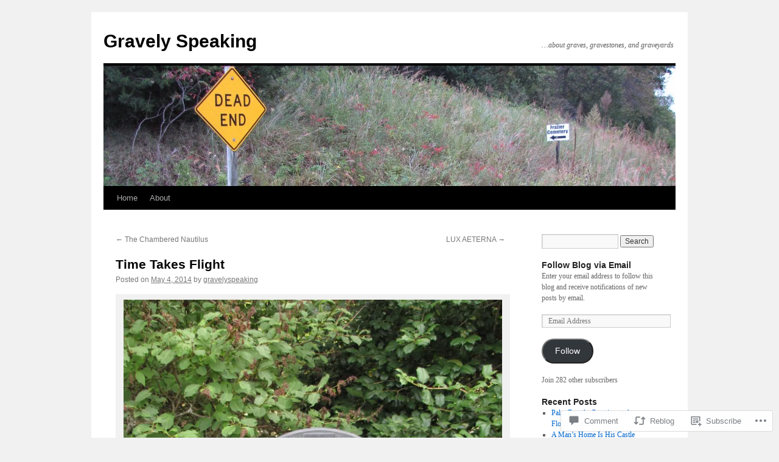

--- FILE ---
content_type: text/html; charset=UTF-8
request_url: https://gravelyspeaking.com/2014/05/04/time-takes-flight/
body_size: 28362
content:
<!DOCTYPE html>
<html lang="en">
<head>
<meta charset="UTF-8" />
<title>
Time Takes Flight | Gravely Speaking</title>
<link rel="profile" href="https://gmpg.org/xfn/11" />
<link rel="stylesheet" type="text/css" media="all" href="https://s0.wp.com/wp-content/themes/pub/twentyten/style.css?m=1659017451i&amp;ver=20190507" />
<link rel="pingback" href="https://gravelyspeaking.com/xmlrpc.php">
<meta name='robots' content='max-image-preview:large' />

<!-- Async WordPress.com Remote Login -->
<script id="wpcom_remote_login_js">
var wpcom_remote_login_extra_auth = '';
function wpcom_remote_login_remove_dom_node_id( element_id ) {
	var dom_node = document.getElementById( element_id );
	if ( dom_node ) { dom_node.parentNode.removeChild( dom_node ); }
}
function wpcom_remote_login_remove_dom_node_classes( class_name ) {
	var dom_nodes = document.querySelectorAll( '.' + class_name );
	for ( var i = 0; i < dom_nodes.length; i++ ) {
		dom_nodes[ i ].parentNode.removeChild( dom_nodes[ i ] );
	}
}
function wpcom_remote_login_final_cleanup() {
	wpcom_remote_login_remove_dom_node_classes( "wpcom_remote_login_msg" );
	wpcom_remote_login_remove_dom_node_id( "wpcom_remote_login_key" );
	wpcom_remote_login_remove_dom_node_id( "wpcom_remote_login_validate" );
	wpcom_remote_login_remove_dom_node_id( "wpcom_remote_login_js" );
	wpcom_remote_login_remove_dom_node_id( "wpcom_request_access_iframe" );
	wpcom_remote_login_remove_dom_node_id( "wpcom_request_access_styles" );
}

// Watch for messages back from the remote login
window.addEventListener( "message", function( e ) {
	if ( e.origin === "https://r-login.wordpress.com" ) {
		var data = {};
		try {
			data = JSON.parse( e.data );
		} catch( e ) {
			wpcom_remote_login_final_cleanup();
			return;
		}

		if ( data.msg === 'LOGIN' ) {
			// Clean up the login check iframe
			wpcom_remote_login_remove_dom_node_id( "wpcom_remote_login_key" );

			var id_regex = new RegExp( /^[0-9]+$/ );
			var token_regex = new RegExp( /^.*|.*|.*$/ );
			if (
				token_regex.test( data.token )
				&& id_regex.test( data.wpcomid )
			) {
				// We have everything we need to ask for a login
				var script = document.createElement( "script" );
				script.setAttribute( "id", "wpcom_remote_login_validate" );
				script.src = '/remote-login.php?wpcom_remote_login=validate'
					+ '&wpcomid=' + data.wpcomid
					+ '&token=' + encodeURIComponent( data.token )
					+ '&host=' + window.location.protocol
					+ '//' + window.location.hostname
					+ '&postid=2704'
					+ '&is_singular=1';
				document.body.appendChild( script );
			}

			return;
		}

		// Safari ITP, not logged in, so redirect
		if ( data.msg === 'LOGIN-REDIRECT' ) {
			window.location = 'https://wordpress.com/log-in?redirect_to=' + window.location.href;
			return;
		}

		// Safari ITP, storage access failed, remove the request
		if ( data.msg === 'LOGIN-REMOVE' ) {
			var css_zap = 'html { -webkit-transition: margin-top 1s; transition: margin-top 1s; } /* 9001 */ html { margin-top: 0 !important; } * html body { margin-top: 0 !important; } @media screen and ( max-width: 782px ) { html { margin-top: 0 !important; } * html body { margin-top: 0 !important; } }';
			var style_zap = document.createElement( 'style' );
			style_zap.type = 'text/css';
			style_zap.appendChild( document.createTextNode( css_zap ) );
			document.body.appendChild( style_zap );

			var e = document.getElementById( 'wpcom_request_access_iframe' );
			e.parentNode.removeChild( e );

			document.cookie = 'wordpress_com_login_access=denied; path=/; max-age=31536000';

			return;
		}

		// Safari ITP
		if ( data.msg === 'REQUEST_ACCESS' ) {
			console.log( 'request access: safari' );

			// Check ITP iframe enable/disable knob
			if ( wpcom_remote_login_extra_auth !== 'safari_itp_iframe' ) {
				return;
			}

			// If we are in a "private window" there is no ITP.
			var private_window = false;
			try {
				var opendb = window.openDatabase( null, null, null, null );
			} catch( e ) {
				private_window = true;
			}

			if ( private_window ) {
				console.log( 'private window' );
				return;
			}

			var iframe = document.createElement( 'iframe' );
			iframe.id = 'wpcom_request_access_iframe';
			iframe.setAttribute( 'scrolling', 'no' );
			iframe.setAttribute( 'sandbox', 'allow-storage-access-by-user-activation allow-scripts allow-same-origin allow-top-navigation-by-user-activation' );
			iframe.src = 'https://r-login.wordpress.com/remote-login.php?wpcom_remote_login=request_access&origin=' + encodeURIComponent( data.origin ) + '&wpcomid=' + encodeURIComponent( data.wpcomid );

			var css = 'html { -webkit-transition: margin-top 1s; transition: margin-top 1s; } /* 9001 */ html { margin-top: 46px !important; } * html body { margin-top: 46px !important; } @media screen and ( max-width: 660px ) { html { margin-top: 71px !important; } * html body { margin-top: 71px !important; } #wpcom_request_access_iframe { display: block; height: 71px !important; } } #wpcom_request_access_iframe { border: 0px; height: 46px; position: fixed; top: 0; left: 0; width: 100%; min-width: 100%; z-index: 99999; background: #23282d; } ';

			var style = document.createElement( 'style' );
			style.type = 'text/css';
			style.id = 'wpcom_request_access_styles';
			style.appendChild( document.createTextNode( css ) );
			document.body.appendChild( style );

			document.body.appendChild( iframe );
		}

		if ( data.msg === 'DONE' ) {
			wpcom_remote_login_final_cleanup();
		}
	}
}, false );

// Inject the remote login iframe after the page has had a chance to load
// more critical resources
window.addEventListener( "DOMContentLoaded", function( e ) {
	var iframe = document.createElement( "iframe" );
	iframe.style.display = "none";
	iframe.setAttribute( "scrolling", "no" );
	iframe.setAttribute( "id", "wpcom_remote_login_key" );
	iframe.src = "https://r-login.wordpress.com/remote-login.php"
		+ "?wpcom_remote_login=key"
		+ "&origin=aHR0cHM6Ly9ncmF2ZWx5c3BlYWtpbmcuY29t"
		+ "&wpcomid=20654929"
		+ "&time=" + Math.floor( Date.now() / 1000 );
	document.body.appendChild( iframe );
}, false );
</script>
<link rel='dns-prefetch' href='//s0.wp.com' />
<link rel='dns-prefetch' href='//widgets.wp.com' />
<link rel="alternate" type="application/rss+xml" title="Gravely Speaking &raquo; Feed" href="https://gravelyspeaking.com/feed/" />
<link rel="alternate" type="application/rss+xml" title="Gravely Speaking &raquo; Comments Feed" href="https://gravelyspeaking.com/comments/feed/" />
<link rel="alternate" type="application/rss+xml" title="Gravely Speaking &raquo; Time Takes Flight Comments Feed" href="https://gravelyspeaking.com/2014/05/04/time-takes-flight/feed/" />
	<script type="text/javascript">
		/* <![CDATA[ */
		function addLoadEvent(func) {
			var oldonload = window.onload;
			if (typeof window.onload != 'function') {
				window.onload = func;
			} else {
				window.onload = function () {
					oldonload();
					func();
				}
			}
		}
		/* ]]> */
	</script>
	<link crossorigin='anonymous' rel='stylesheet' id='all-css-0-1' href='/_static/??-eJxtzEkKgDAMQNELWYNjcSGeRdog1Q7BpHh9UQRBXD74fDhImRQFo0DIinxeXGRYUWg222PgHCEkmz0y7OhnQasosXxUGuYC/o/ebfh+b135FMZKd02th77t1hMpiDR+&cssminify=yes' type='text/css' media='all' />
<style id='wp-emoji-styles-inline-css'>

	img.wp-smiley, img.emoji {
		display: inline !important;
		border: none !important;
		box-shadow: none !important;
		height: 1em !important;
		width: 1em !important;
		margin: 0 0.07em !important;
		vertical-align: -0.1em !important;
		background: none !important;
		padding: 0 !important;
	}
/*# sourceURL=wp-emoji-styles-inline-css */
</style>
<link crossorigin='anonymous' rel='stylesheet' id='all-css-2-1' href='/wp-content/plugins/gutenberg-core/v22.4.2/build/styles/block-library/style.min.css?m=1769608164i&cssminify=yes' type='text/css' media='all' />
<style id='wp-block-library-inline-css'>
.has-text-align-justify {
	text-align:justify;
}
.has-text-align-justify{text-align:justify;}

/*# sourceURL=wp-block-library-inline-css */
</style><style id='global-styles-inline-css'>
:root{--wp--preset--aspect-ratio--square: 1;--wp--preset--aspect-ratio--4-3: 4/3;--wp--preset--aspect-ratio--3-4: 3/4;--wp--preset--aspect-ratio--3-2: 3/2;--wp--preset--aspect-ratio--2-3: 2/3;--wp--preset--aspect-ratio--16-9: 16/9;--wp--preset--aspect-ratio--9-16: 9/16;--wp--preset--color--black: #000;--wp--preset--color--cyan-bluish-gray: #abb8c3;--wp--preset--color--white: #fff;--wp--preset--color--pale-pink: #f78da7;--wp--preset--color--vivid-red: #cf2e2e;--wp--preset--color--luminous-vivid-orange: #ff6900;--wp--preset--color--luminous-vivid-amber: #fcb900;--wp--preset--color--light-green-cyan: #7bdcb5;--wp--preset--color--vivid-green-cyan: #00d084;--wp--preset--color--pale-cyan-blue: #8ed1fc;--wp--preset--color--vivid-cyan-blue: #0693e3;--wp--preset--color--vivid-purple: #9b51e0;--wp--preset--color--blue: #0066cc;--wp--preset--color--medium-gray: #666;--wp--preset--color--light-gray: #f1f1f1;--wp--preset--gradient--vivid-cyan-blue-to-vivid-purple: linear-gradient(135deg,rgb(6,147,227) 0%,rgb(155,81,224) 100%);--wp--preset--gradient--light-green-cyan-to-vivid-green-cyan: linear-gradient(135deg,rgb(122,220,180) 0%,rgb(0,208,130) 100%);--wp--preset--gradient--luminous-vivid-amber-to-luminous-vivid-orange: linear-gradient(135deg,rgb(252,185,0) 0%,rgb(255,105,0) 100%);--wp--preset--gradient--luminous-vivid-orange-to-vivid-red: linear-gradient(135deg,rgb(255,105,0) 0%,rgb(207,46,46) 100%);--wp--preset--gradient--very-light-gray-to-cyan-bluish-gray: linear-gradient(135deg,rgb(238,238,238) 0%,rgb(169,184,195) 100%);--wp--preset--gradient--cool-to-warm-spectrum: linear-gradient(135deg,rgb(74,234,220) 0%,rgb(151,120,209) 20%,rgb(207,42,186) 40%,rgb(238,44,130) 60%,rgb(251,105,98) 80%,rgb(254,248,76) 100%);--wp--preset--gradient--blush-light-purple: linear-gradient(135deg,rgb(255,206,236) 0%,rgb(152,150,240) 100%);--wp--preset--gradient--blush-bordeaux: linear-gradient(135deg,rgb(254,205,165) 0%,rgb(254,45,45) 50%,rgb(107,0,62) 100%);--wp--preset--gradient--luminous-dusk: linear-gradient(135deg,rgb(255,203,112) 0%,rgb(199,81,192) 50%,rgb(65,88,208) 100%);--wp--preset--gradient--pale-ocean: linear-gradient(135deg,rgb(255,245,203) 0%,rgb(182,227,212) 50%,rgb(51,167,181) 100%);--wp--preset--gradient--electric-grass: linear-gradient(135deg,rgb(202,248,128) 0%,rgb(113,206,126) 100%);--wp--preset--gradient--midnight: linear-gradient(135deg,rgb(2,3,129) 0%,rgb(40,116,252) 100%);--wp--preset--font-size--small: 13px;--wp--preset--font-size--medium: 20px;--wp--preset--font-size--large: 36px;--wp--preset--font-size--x-large: 42px;--wp--preset--font-family--albert-sans: 'Albert Sans', sans-serif;--wp--preset--font-family--alegreya: Alegreya, serif;--wp--preset--font-family--arvo: Arvo, serif;--wp--preset--font-family--bodoni-moda: 'Bodoni Moda', serif;--wp--preset--font-family--bricolage-grotesque: 'Bricolage Grotesque', sans-serif;--wp--preset--font-family--cabin: Cabin, sans-serif;--wp--preset--font-family--chivo: Chivo, sans-serif;--wp--preset--font-family--commissioner: Commissioner, sans-serif;--wp--preset--font-family--cormorant: Cormorant, serif;--wp--preset--font-family--courier-prime: 'Courier Prime', monospace;--wp--preset--font-family--crimson-pro: 'Crimson Pro', serif;--wp--preset--font-family--dm-mono: 'DM Mono', monospace;--wp--preset--font-family--dm-sans: 'DM Sans', sans-serif;--wp--preset--font-family--dm-serif-display: 'DM Serif Display', serif;--wp--preset--font-family--domine: Domine, serif;--wp--preset--font-family--eb-garamond: 'EB Garamond', serif;--wp--preset--font-family--epilogue: Epilogue, sans-serif;--wp--preset--font-family--fahkwang: Fahkwang, sans-serif;--wp--preset--font-family--figtree: Figtree, sans-serif;--wp--preset--font-family--fira-sans: 'Fira Sans', sans-serif;--wp--preset--font-family--fjalla-one: 'Fjalla One', sans-serif;--wp--preset--font-family--fraunces: Fraunces, serif;--wp--preset--font-family--gabarito: Gabarito, system-ui;--wp--preset--font-family--ibm-plex-mono: 'IBM Plex Mono', monospace;--wp--preset--font-family--ibm-plex-sans: 'IBM Plex Sans', sans-serif;--wp--preset--font-family--ibarra-real-nova: 'Ibarra Real Nova', serif;--wp--preset--font-family--instrument-serif: 'Instrument Serif', serif;--wp--preset--font-family--inter: Inter, sans-serif;--wp--preset--font-family--josefin-sans: 'Josefin Sans', sans-serif;--wp--preset--font-family--jost: Jost, sans-serif;--wp--preset--font-family--libre-baskerville: 'Libre Baskerville', serif;--wp--preset--font-family--libre-franklin: 'Libre Franklin', sans-serif;--wp--preset--font-family--literata: Literata, serif;--wp--preset--font-family--lora: Lora, serif;--wp--preset--font-family--merriweather: Merriweather, serif;--wp--preset--font-family--montserrat: Montserrat, sans-serif;--wp--preset--font-family--newsreader: Newsreader, serif;--wp--preset--font-family--noto-sans-mono: 'Noto Sans Mono', sans-serif;--wp--preset--font-family--nunito: Nunito, sans-serif;--wp--preset--font-family--open-sans: 'Open Sans', sans-serif;--wp--preset--font-family--overpass: Overpass, sans-serif;--wp--preset--font-family--pt-serif: 'PT Serif', serif;--wp--preset--font-family--petrona: Petrona, serif;--wp--preset--font-family--piazzolla: Piazzolla, serif;--wp--preset--font-family--playfair-display: 'Playfair Display', serif;--wp--preset--font-family--plus-jakarta-sans: 'Plus Jakarta Sans', sans-serif;--wp--preset--font-family--poppins: Poppins, sans-serif;--wp--preset--font-family--raleway: Raleway, sans-serif;--wp--preset--font-family--roboto: Roboto, sans-serif;--wp--preset--font-family--roboto-slab: 'Roboto Slab', serif;--wp--preset--font-family--rubik: Rubik, sans-serif;--wp--preset--font-family--rufina: Rufina, serif;--wp--preset--font-family--sora: Sora, sans-serif;--wp--preset--font-family--source-sans-3: 'Source Sans 3', sans-serif;--wp--preset--font-family--source-serif-4: 'Source Serif 4', serif;--wp--preset--font-family--space-mono: 'Space Mono', monospace;--wp--preset--font-family--syne: Syne, sans-serif;--wp--preset--font-family--texturina: Texturina, serif;--wp--preset--font-family--urbanist: Urbanist, sans-serif;--wp--preset--font-family--work-sans: 'Work Sans', sans-serif;--wp--preset--spacing--20: 0.44rem;--wp--preset--spacing--30: 0.67rem;--wp--preset--spacing--40: 1rem;--wp--preset--spacing--50: 1.5rem;--wp--preset--spacing--60: 2.25rem;--wp--preset--spacing--70: 3.38rem;--wp--preset--spacing--80: 5.06rem;--wp--preset--shadow--natural: 6px 6px 9px rgba(0, 0, 0, 0.2);--wp--preset--shadow--deep: 12px 12px 50px rgba(0, 0, 0, 0.4);--wp--preset--shadow--sharp: 6px 6px 0px rgba(0, 0, 0, 0.2);--wp--preset--shadow--outlined: 6px 6px 0px -3px rgb(255, 255, 255), 6px 6px rgb(0, 0, 0);--wp--preset--shadow--crisp: 6px 6px 0px rgb(0, 0, 0);}:where(body) { margin: 0; }:where(.is-layout-flex){gap: 0.5em;}:where(.is-layout-grid){gap: 0.5em;}body .is-layout-flex{display: flex;}.is-layout-flex{flex-wrap: wrap;align-items: center;}.is-layout-flex > :is(*, div){margin: 0;}body .is-layout-grid{display: grid;}.is-layout-grid > :is(*, div){margin: 0;}body{padding-top: 0px;padding-right: 0px;padding-bottom: 0px;padding-left: 0px;}:root :where(.wp-element-button, .wp-block-button__link){background-color: #32373c;border-width: 0;color: #fff;font-family: inherit;font-size: inherit;font-style: inherit;font-weight: inherit;letter-spacing: inherit;line-height: inherit;padding-top: calc(0.667em + 2px);padding-right: calc(1.333em + 2px);padding-bottom: calc(0.667em + 2px);padding-left: calc(1.333em + 2px);text-decoration: none;text-transform: inherit;}.has-black-color{color: var(--wp--preset--color--black) !important;}.has-cyan-bluish-gray-color{color: var(--wp--preset--color--cyan-bluish-gray) !important;}.has-white-color{color: var(--wp--preset--color--white) !important;}.has-pale-pink-color{color: var(--wp--preset--color--pale-pink) !important;}.has-vivid-red-color{color: var(--wp--preset--color--vivid-red) !important;}.has-luminous-vivid-orange-color{color: var(--wp--preset--color--luminous-vivid-orange) !important;}.has-luminous-vivid-amber-color{color: var(--wp--preset--color--luminous-vivid-amber) !important;}.has-light-green-cyan-color{color: var(--wp--preset--color--light-green-cyan) !important;}.has-vivid-green-cyan-color{color: var(--wp--preset--color--vivid-green-cyan) !important;}.has-pale-cyan-blue-color{color: var(--wp--preset--color--pale-cyan-blue) !important;}.has-vivid-cyan-blue-color{color: var(--wp--preset--color--vivid-cyan-blue) !important;}.has-vivid-purple-color{color: var(--wp--preset--color--vivid-purple) !important;}.has-blue-color{color: var(--wp--preset--color--blue) !important;}.has-medium-gray-color{color: var(--wp--preset--color--medium-gray) !important;}.has-light-gray-color{color: var(--wp--preset--color--light-gray) !important;}.has-black-background-color{background-color: var(--wp--preset--color--black) !important;}.has-cyan-bluish-gray-background-color{background-color: var(--wp--preset--color--cyan-bluish-gray) !important;}.has-white-background-color{background-color: var(--wp--preset--color--white) !important;}.has-pale-pink-background-color{background-color: var(--wp--preset--color--pale-pink) !important;}.has-vivid-red-background-color{background-color: var(--wp--preset--color--vivid-red) !important;}.has-luminous-vivid-orange-background-color{background-color: var(--wp--preset--color--luminous-vivid-orange) !important;}.has-luminous-vivid-amber-background-color{background-color: var(--wp--preset--color--luminous-vivid-amber) !important;}.has-light-green-cyan-background-color{background-color: var(--wp--preset--color--light-green-cyan) !important;}.has-vivid-green-cyan-background-color{background-color: var(--wp--preset--color--vivid-green-cyan) !important;}.has-pale-cyan-blue-background-color{background-color: var(--wp--preset--color--pale-cyan-blue) !important;}.has-vivid-cyan-blue-background-color{background-color: var(--wp--preset--color--vivid-cyan-blue) !important;}.has-vivid-purple-background-color{background-color: var(--wp--preset--color--vivid-purple) !important;}.has-blue-background-color{background-color: var(--wp--preset--color--blue) !important;}.has-medium-gray-background-color{background-color: var(--wp--preset--color--medium-gray) !important;}.has-light-gray-background-color{background-color: var(--wp--preset--color--light-gray) !important;}.has-black-border-color{border-color: var(--wp--preset--color--black) !important;}.has-cyan-bluish-gray-border-color{border-color: var(--wp--preset--color--cyan-bluish-gray) !important;}.has-white-border-color{border-color: var(--wp--preset--color--white) !important;}.has-pale-pink-border-color{border-color: var(--wp--preset--color--pale-pink) !important;}.has-vivid-red-border-color{border-color: var(--wp--preset--color--vivid-red) !important;}.has-luminous-vivid-orange-border-color{border-color: var(--wp--preset--color--luminous-vivid-orange) !important;}.has-luminous-vivid-amber-border-color{border-color: var(--wp--preset--color--luminous-vivid-amber) !important;}.has-light-green-cyan-border-color{border-color: var(--wp--preset--color--light-green-cyan) !important;}.has-vivid-green-cyan-border-color{border-color: var(--wp--preset--color--vivid-green-cyan) !important;}.has-pale-cyan-blue-border-color{border-color: var(--wp--preset--color--pale-cyan-blue) !important;}.has-vivid-cyan-blue-border-color{border-color: var(--wp--preset--color--vivid-cyan-blue) !important;}.has-vivid-purple-border-color{border-color: var(--wp--preset--color--vivid-purple) !important;}.has-blue-border-color{border-color: var(--wp--preset--color--blue) !important;}.has-medium-gray-border-color{border-color: var(--wp--preset--color--medium-gray) !important;}.has-light-gray-border-color{border-color: var(--wp--preset--color--light-gray) !important;}.has-vivid-cyan-blue-to-vivid-purple-gradient-background{background: var(--wp--preset--gradient--vivid-cyan-blue-to-vivid-purple) !important;}.has-light-green-cyan-to-vivid-green-cyan-gradient-background{background: var(--wp--preset--gradient--light-green-cyan-to-vivid-green-cyan) !important;}.has-luminous-vivid-amber-to-luminous-vivid-orange-gradient-background{background: var(--wp--preset--gradient--luminous-vivid-amber-to-luminous-vivid-orange) !important;}.has-luminous-vivid-orange-to-vivid-red-gradient-background{background: var(--wp--preset--gradient--luminous-vivid-orange-to-vivid-red) !important;}.has-very-light-gray-to-cyan-bluish-gray-gradient-background{background: var(--wp--preset--gradient--very-light-gray-to-cyan-bluish-gray) !important;}.has-cool-to-warm-spectrum-gradient-background{background: var(--wp--preset--gradient--cool-to-warm-spectrum) !important;}.has-blush-light-purple-gradient-background{background: var(--wp--preset--gradient--blush-light-purple) !important;}.has-blush-bordeaux-gradient-background{background: var(--wp--preset--gradient--blush-bordeaux) !important;}.has-luminous-dusk-gradient-background{background: var(--wp--preset--gradient--luminous-dusk) !important;}.has-pale-ocean-gradient-background{background: var(--wp--preset--gradient--pale-ocean) !important;}.has-electric-grass-gradient-background{background: var(--wp--preset--gradient--electric-grass) !important;}.has-midnight-gradient-background{background: var(--wp--preset--gradient--midnight) !important;}.has-small-font-size{font-size: var(--wp--preset--font-size--small) !important;}.has-medium-font-size{font-size: var(--wp--preset--font-size--medium) !important;}.has-large-font-size{font-size: var(--wp--preset--font-size--large) !important;}.has-x-large-font-size{font-size: var(--wp--preset--font-size--x-large) !important;}.has-albert-sans-font-family{font-family: var(--wp--preset--font-family--albert-sans) !important;}.has-alegreya-font-family{font-family: var(--wp--preset--font-family--alegreya) !important;}.has-arvo-font-family{font-family: var(--wp--preset--font-family--arvo) !important;}.has-bodoni-moda-font-family{font-family: var(--wp--preset--font-family--bodoni-moda) !important;}.has-bricolage-grotesque-font-family{font-family: var(--wp--preset--font-family--bricolage-grotesque) !important;}.has-cabin-font-family{font-family: var(--wp--preset--font-family--cabin) !important;}.has-chivo-font-family{font-family: var(--wp--preset--font-family--chivo) !important;}.has-commissioner-font-family{font-family: var(--wp--preset--font-family--commissioner) !important;}.has-cormorant-font-family{font-family: var(--wp--preset--font-family--cormorant) !important;}.has-courier-prime-font-family{font-family: var(--wp--preset--font-family--courier-prime) !important;}.has-crimson-pro-font-family{font-family: var(--wp--preset--font-family--crimson-pro) !important;}.has-dm-mono-font-family{font-family: var(--wp--preset--font-family--dm-mono) !important;}.has-dm-sans-font-family{font-family: var(--wp--preset--font-family--dm-sans) !important;}.has-dm-serif-display-font-family{font-family: var(--wp--preset--font-family--dm-serif-display) !important;}.has-domine-font-family{font-family: var(--wp--preset--font-family--domine) !important;}.has-eb-garamond-font-family{font-family: var(--wp--preset--font-family--eb-garamond) !important;}.has-epilogue-font-family{font-family: var(--wp--preset--font-family--epilogue) !important;}.has-fahkwang-font-family{font-family: var(--wp--preset--font-family--fahkwang) !important;}.has-figtree-font-family{font-family: var(--wp--preset--font-family--figtree) !important;}.has-fira-sans-font-family{font-family: var(--wp--preset--font-family--fira-sans) !important;}.has-fjalla-one-font-family{font-family: var(--wp--preset--font-family--fjalla-one) !important;}.has-fraunces-font-family{font-family: var(--wp--preset--font-family--fraunces) !important;}.has-gabarito-font-family{font-family: var(--wp--preset--font-family--gabarito) !important;}.has-ibm-plex-mono-font-family{font-family: var(--wp--preset--font-family--ibm-plex-mono) !important;}.has-ibm-plex-sans-font-family{font-family: var(--wp--preset--font-family--ibm-plex-sans) !important;}.has-ibarra-real-nova-font-family{font-family: var(--wp--preset--font-family--ibarra-real-nova) !important;}.has-instrument-serif-font-family{font-family: var(--wp--preset--font-family--instrument-serif) !important;}.has-inter-font-family{font-family: var(--wp--preset--font-family--inter) !important;}.has-josefin-sans-font-family{font-family: var(--wp--preset--font-family--josefin-sans) !important;}.has-jost-font-family{font-family: var(--wp--preset--font-family--jost) !important;}.has-libre-baskerville-font-family{font-family: var(--wp--preset--font-family--libre-baskerville) !important;}.has-libre-franklin-font-family{font-family: var(--wp--preset--font-family--libre-franklin) !important;}.has-literata-font-family{font-family: var(--wp--preset--font-family--literata) !important;}.has-lora-font-family{font-family: var(--wp--preset--font-family--lora) !important;}.has-merriweather-font-family{font-family: var(--wp--preset--font-family--merriweather) !important;}.has-montserrat-font-family{font-family: var(--wp--preset--font-family--montserrat) !important;}.has-newsreader-font-family{font-family: var(--wp--preset--font-family--newsreader) !important;}.has-noto-sans-mono-font-family{font-family: var(--wp--preset--font-family--noto-sans-mono) !important;}.has-nunito-font-family{font-family: var(--wp--preset--font-family--nunito) !important;}.has-open-sans-font-family{font-family: var(--wp--preset--font-family--open-sans) !important;}.has-overpass-font-family{font-family: var(--wp--preset--font-family--overpass) !important;}.has-pt-serif-font-family{font-family: var(--wp--preset--font-family--pt-serif) !important;}.has-petrona-font-family{font-family: var(--wp--preset--font-family--petrona) !important;}.has-piazzolla-font-family{font-family: var(--wp--preset--font-family--piazzolla) !important;}.has-playfair-display-font-family{font-family: var(--wp--preset--font-family--playfair-display) !important;}.has-plus-jakarta-sans-font-family{font-family: var(--wp--preset--font-family--plus-jakarta-sans) !important;}.has-poppins-font-family{font-family: var(--wp--preset--font-family--poppins) !important;}.has-raleway-font-family{font-family: var(--wp--preset--font-family--raleway) !important;}.has-roboto-font-family{font-family: var(--wp--preset--font-family--roboto) !important;}.has-roboto-slab-font-family{font-family: var(--wp--preset--font-family--roboto-slab) !important;}.has-rubik-font-family{font-family: var(--wp--preset--font-family--rubik) !important;}.has-rufina-font-family{font-family: var(--wp--preset--font-family--rufina) !important;}.has-sora-font-family{font-family: var(--wp--preset--font-family--sora) !important;}.has-source-sans-3-font-family{font-family: var(--wp--preset--font-family--source-sans-3) !important;}.has-source-serif-4-font-family{font-family: var(--wp--preset--font-family--source-serif-4) !important;}.has-space-mono-font-family{font-family: var(--wp--preset--font-family--space-mono) !important;}.has-syne-font-family{font-family: var(--wp--preset--font-family--syne) !important;}.has-texturina-font-family{font-family: var(--wp--preset--font-family--texturina) !important;}.has-urbanist-font-family{font-family: var(--wp--preset--font-family--urbanist) !important;}.has-work-sans-font-family{font-family: var(--wp--preset--font-family--work-sans) !important;}
/*# sourceURL=global-styles-inline-css */
</style>

<style id='classic-theme-styles-inline-css'>
.wp-block-button__link{background-color:#32373c;border-radius:9999px;box-shadow:none;color:#fff;font-size:1.125em;padding:calc(.667em + 2px) calc(1.333em + 2px);text-decoration:none}.wp-block-file__button{background:#32373c;color:#fff}.wp-block-accordion-heading{margin:0}.wp-block-accordion-heading__toggle{background-color:inherit!important;color:inherit!important}.wp-block-accordion-heading__toggle:not(:focus-visible){outline:none}.wp-block-accordion-heading__toggle:focus,.wp-block-accordion-heading__toggle:hover{background-color:inherit!important;border:none;box-shadow:none;color:inherit;padding:var(--wp--preset--spacing--20,1em) 0;text-decoration:none}.wp-block-accordion-heading__toggle:focus-visible{outline:auto;outline-offset:0}
/*# sourceURL=/wp-content/plugins/gutenberg-core/v22.4.2/build/styles/block-library/classic.min.css */
</style>
<link crossorigin='anonymous' rel='stylesheet' id='all-css-4-1' href='/_static/??-eJx9jksOwjAMRC9EsEAtnwXiKCgfC1LqJIqd9vq4qtgAYmPJM/PsgbkYn5NgEqBmytjuMTH4XFF1KlZAE4QhWhyRNLb1zBv4jc1FGeNcqchsdFJsZOShIP/jBpRi/dOotJ5YDeCW3t5twhRyBdskkxWJ/osCrh5ci2OACavTzyoulflzX7pc6bI7Hk777tx1/fACNXxjkA==&cssminify=yes' type='text/css' media='all' />
<link rel='stylesheet' id='verbum-gutenberg-css-css' href='https://widgets.wp.com/verbum-block-editor/block-editor.css?ver=1738686361' media='all' />
<link crossorigin='anonymous' rel='stylesheet' id='all-css-6-1' href='/_static/??-eJyFjsEOwjAMQ3+IECaxiR0Q37JVoRTaplpSVfv7hRsTEtxsy88ytgKOs1JW1AclEix1Rm0WrJbiHNm95OhEDvivK7pGglYcpy8gVSix+pAFF7JRb9KjtT7sL8gTg12ZNHDeGbjHKSxv9Jau3dCdzv3YX8bnBqh7UWU=&cssminify=yes' type='text/css' media='all' />
<style id='jetpack-global-styles-frontend-style-inline-css'>
:root { --font-headings: unset; --font-base: unset; --font-headings-default: -apple-system,BlinkMacSystemFont,"Segoe UI",Roboto,Oxygen-Sans,Ubuntu,Cantarell,"Helvetica Neue",sans-serif; --font-base-default: -apple-system,BlinkMacSystemFont,"Segoe UI",Roboto,Oxygen-Sans,Ubuntu,Cantarell,"Helvetica Neue",sans-serif;}
/*# sourceURL=jetpack-global-styles-frontend-style-inline-css */
</style>
<link crossorigin='anonymous' rel='stylesheet' id='all-css-8-1' href='/_static/??-eJyNjcsKAjEMRX/IGtQZBxfip0hMS9sxTYppGfx7H7gRN+7ugcs5sFRHKi1Ig9Jd5R6zGMyhVaTrh8G6QFHfORhYwlvw6P39PbPENZmt4G/ROQuBKWVkxxrVvuBH1lIoz2waILJekF+HUzlupnG3nQ77YZwfuRJIaQ==&cssminify=yes' type='text/css' media='all' />
<script type="text/javascript" id="jetpack_related-posts-js-extra">
/* <![CDATA[ */
var related_posts_js_options = {"post_heading":"h4"};
//# sourceURL=jetpack_related-posts-js-extra
/* ]]> */
</script>
<script type="text/javascript" id="wpcom-actionbar-placeholder-js-extra">
/* <![CDATA[ */
var actionbardata = {"siteID":"20654929","postID":"2704","siteURL":"https://gravelyspeaking.com","xhrURL":"https://gravelyspeaking.com/wp-admin/admin-ajax.php","nonce":"5a44a49ab0","isLoggedIn":"","statusMessage":"","subsEmailDefault":"instantly","proxyScriptUrl":"https://s0.wp.com/wp-content/js/wpcom-proxy-request.js?m=1513050504i&amp;ver=20211021","shortlink":"https://wp.me/p1oFi1-HC","i18n":{"followedText":"New posts from this site will now appear in your \u003Ca href=\"https://wordpress.com/reader\"\u003EReader\u003C/a\u003E","foldBar":"Collapse this bar","unfoldBar":"Expand this bar","shortLinkCopied":"Shortlink copied to clipboard."}};
//# sourceURL=wpcom-actionbar-placeholder-js-extra
/* ]]> */
</script>
<script type="text/javascript" id="jetpack-mu-wpcom-settings-js-before">
/* <![CDATA[ */
var JETPACK_MU_WPCOM_SETTINGS = {"assetsUrl":"https://s0.wp.com/wp-content/mu-plugins/jetpack-mu-wpcom-plugin/sun/jetpack_vendor/automattic/jetpack-mu-wpcom/src/build/"};
//# sourceURL=jetpack-mu-wpcom-settings-js-before
/* ]]> */
</script>
<script crossorigin='anonymous' type='text/javascript'  src='/_static/??/wp-content/mu-plugins/jetpack-plugin/sun/_inc/build/related-posts/related-posts.min.js,/wp-content/js/rlt-proxy.js?m=1755011788j'></script>
<script type="text/javascript" id="rlt-proxy-js-after">
/* <![CDATA[ */
	rltInitialize( {"token":null,"iframeOrigins":["https:\/\/widgets.wp.com"]} );
//# sourceURL=rlt-proxy-js-after
/* ]]> */
</script>
<link rel="EditURI" type="application/rsd+xml" title="RSD" href="https://gravelyspeaking.wordpress.com/xmlrpc.php?rsd" />
<meta name="generator" content="WordPress.com" />
<link rel="canonical" href="https://gravelyspeaking.com/2014/05/04/time-takes-flight/" />
<link rel='shortlink' href='https://wp.me/p1oFi1-HC' />
<link rel="alternate" type="application/json+oembed" href="https://public-api.wordpress.com/oembed/?format=json&amp;url=https%3A%2F%2Fgravelyspeaking.com%2F2014%2F05%2F04%2Ftime-takes-flight%2F&amp;for=wpcom-auto-discovery" /><link rel="alternate" type="application/xml+oembed" href="https://public-api.wordpress.com/oembed/?format=xml&amp;url=https%3A%2F%2Fgravelyspeaking.com%2F2014%2F05%2F04%2Ftime-takes-flight%2F&amp;for=wpcom-auto-discovery" />
<!-- Jetpack Open Graph Tags -->
<meta property="og:type" content="article" />
<meta property="og:title" content="Time Takes Flight" />
<meta property="og:url" content="https://gravelyspeaking.com/2014/05/04/time-takes-flight/" />
<meta property="og:description" content="Thomas Earle White 1857 – 1916 There are several expressions in the American lexicon that express how fleeting our time on this Earth is, how this temporal life is short. The grand old soap opera, …" />
<meta property="article:published_time" content="2014-05-05T03:48:14+00:00" />
<meta property="article:modified_time" content="2014-05-05T03:48:14+00:00" />
<meta property="og:site_name" content="Gravely Speaking" />
<meta property="og:image" content="https://gravelyspeaking.com/wp-content/uploads/2014/05/img_5533.jpg?w=640" />
<meta property="og:image:width" content="640" />
<meta property="og:image:height" content="853" />
<meta property="og:image:alt" content="Mount Auburn Cemetery, Cambridge, Massachusetts" />
<meta property="og:locale" content="en_US" />
<meta property="article:publisher" content="https://www.facebook.com/WordPresscom" />
<meta name="twitter:creator" content="@gravelyspeaking" />
<meta name="twitter:site" content="@gravelyspeaking" />
<meta name="twitter:text:title" content="Time Takes Flight" />
<meta name="twitter:image" content="https://gravelyspeaking.com/wp-content/uploads/2014/05/img_5533.jpg?w=640" />
<meta name="twitter:image:alt" content="Mount Auburn Cemetery, Cambridge, Massachusetts" />
<meta name="twitter:card" content="summary_large_image" />

<!-- End Jetpack Open Graph Tags -->
<link rel="shortcut icon" type="image/x-icon" href="https://s0.wp.com/i/favicon.ico?m=1713425267i" sizes="16x16 24x24 32x32 48x48" />
<link rel="icon" type="image/x-icon" href="https://s0.wp.com/i/favicon.ico?m=1713425267i" sizes="16x16 24x24 32x32 48x48" />
<link rel="apple-touch-icon" href="https://s0.wp.com/i/webclip.png?m=1713868326i" />
<link rel='openid.server' href='https://gravelyspeaking.com/?openidserver=1' />
<link rel='openid.delegate' href='https://gravelyspeaking.com/' />
<link rel="search" type="application/opensearchdescription+xml" href="https://gravelyspeaking.com/osd.xml" title="Gravely Speaking" />
<link rel="search" type="application/opensearchdescription+xml" href="https://s1.wp.com/opensearch.xml" title="WordPress.com" />
<script type="text/javascript" id="webfont-output">
  
  WebFontConfig = {"typekit":{"id":"qyo7cdv"}};
  (function() {
    var wf = document.createElement('script');
    wf.src = ('https:' == document.location.protocol ? 'https' : 'http') +
      '://ajax.googleapis.com/ajax/libs/webfont/1/webfont.js';
    wf.type = 'text/javascript';
    wf.async = 'true';
    var s = document.getElementsByTagName('script')[0];
    s.parentNode.insertBefore(wf, s);
	})();
</script>		<style type="text/css">
			.recentcomments a {
				display: inline !important;
				padding: 0 !important;
				margin: 0 !important;
			}

			table.recentcommentsavatartop img.avatar, table.recentcommentsavatarend img.avatar {
				border: 0px;
				margin: 0;
			}

			table.recentcommentsavatartop a, table.recentcommentsavatarend a {
				border: 0px !important;
				background-color: transparent !important;
			}

			td.recentcommentsavatarend, td.recentcommentsavatartop {
				padding: 0px 0px 1px 0px;
				margin: 0px;
			}

			td.recentcommentstextend {
				border: none !important;
				padding: 0px 0px 2px 10px;
			}

			.rtl td.recentcommentstextend {
				padding: 0px 10px 2px 0px;
			}

			td.recentcommentstexttop {
				border: none;
				padding: 0px 0px 0px 10px;
			}

			.rtl td.recentcommentstexttop {
				padding: 0px 10px 0px 0px;
			}
		</style>
		<meta name="description" content="Thomas Earle White 1857 – 1916 There are several expressions in the American lexicon that express how fleeting our time on this Earth is, how this temporal life is short. The grand old soap opera, Days of Our Lives, has as their catchphrase, “Like sands through the hourglass, so are the days of our lives.”  Life&hellip;" />
<link crossorigin='anonymous' rel='stylesheet' id='all-css-0-3' href='/_static/??-eJyVjssKwkAMRX/INowP1IX4KdKmg6SdScJkQn+/FR/gTpfncjhcmLVB4Rq5QvZGk9+JDcZYtcPpxWDOcCNG6JPgZGAzaSwtmm3g50CWwVM0wK6IW0wf5z382XseckrDir1hIa0kq/tFbSZ+hK/5Eo6H3fkU9mE7Lr2lXSA=&cssminify=yes' type='text/css' media='all' />
</head>

<body class="wp-singular post-template-default single single-post postid-2704 single-format-standard wp-theme-pubtwentyten customizer-styles-applied single-author jetpack-reblog-enabled">
<div id="wrapper" class="hfeed">
	<div id="header">
		<div id="masthead">
			<div id="branding" role="banner">
								<div id="site-title">
					<span>
						<a href="https://gravelyspeaking.com/" title="Gravely Speaking" rel="home">Gravely Speaking</a>
					</span>
				</div>
				<div id="site-description">&#8230;about graves, gravestones, and graveyards</div>

									<a class="home-link" href="https://gravelyspeaking.com/" title="Gravely Speaking" rel="home">
						<img src="https://gravelyspeaking.com/wp-content/uploads/2011/03/cropped-img_0174.jpg" width="940" height="198" alt="" />
					</a>
								</div><!-- #branding -->

			<div id="access" role="navigation">
								<div class="skip-link screen-reader-text"><a href="#content" title="Skip to content">Skip to content</a></div>
				<div class="menu"><ul>
<li ><a href="https://gravelyspeaking.com/">Home</a></li><li class="page_item page-item-2"><a href="https://gravelyspeaking.com/about/">About</a></li>
</ul></div>
			</div><!-- #access -->
		</div><!-- #masthead -->
	</div><!-- #header -->

	<div id="main">

		<div id="container">
			<div id="content" role="main">

			

				<div id="nav-above" class="navigation">
					<div class="nav-previous"><a href="https://gravelyspeaking.com/2014/04/30/the-chambered-nautilus/" rel="prev"><span class="meta-nav">&larr;</span> The Chambered Nautilus</a></div>
					<div class="nav-next"><a href="https://gravelyspeaking.com/2014/05/13/lux-aeterna/" rel="next">LUX AETERNA <span class="meta-nav">&rarr;</span></a></div>
				</div><!-- #nav-above -->

				<div id="post-2704" class="post-2704 post type-post status-publish format-standard hentry category-symbolism">
											<h2 class="entry-title"><a href="https://gravelyspeaking.com/2014/05/04/time-takes-flight/" rel="bookmark">Time Takes Flight</a></h2>					
					<div class="entry-meta">
						<span class="meta-prep meta-prep-author">Posted on</span> <a href="https://gravelyspeaking.com/2014/05/04/time-takes-flight/" title="11:48 pm" rel="bookmark"><span class="entry-date">May 4, 2014</span></a> <span class="meta-sep">by</span> <span class="author vcard"><a class="url fn n" href="https://gravelyspeaking.com/author/gravelyspeaking/" title="View all posts by gravelyspeaking">gravelyspeaking</a></span>					</div><!-- .entry-meta -->

					<div class="entry-content">
						<div data-shortcode="caption" id="attachment_2705" style="width: 650px" class="wp-caption alignnone"><a href="https://gravelyspeaking.com/wp-content/uploads/2014/05/img_5533.jpg"><img aria-describedby="caption-attachment-2705" data-attachment-id="2705" data-permalink="https://gravelyspeaking.com/2014/05/04/time-takes-flight/img_5533/" data-orig-file="https://gravelyspeaking.com/wp-content/uploads/2014/05/img_5533.jpg" data-orig-size="2112,2816" data-comments-opened="1" data-image-meta="{&quot;aperture&quot;:&quot;3.2&quot;,&quot;credit&quot;:&quot;&quot;,&quot;camera&quot;:&quot;Canon PowerShot SX10 IS&quot;,&quot;caption&quot;:&quot;&quot;,&quot;created_timestamp&quot;:&quot;1374681275&quot;,&quot;copyright&quot;:&quot;&quot;,&quot;focal_length&quot;:&quot;7.947&quot;,&quot;iso&quot;:&quot;200&quot;,&quot;shutter_speed&quot;:&quot;0.0125&quot;,&quot;title&quot;:&quot;&quot;}" data-image-title="IMG_5533" data-image-description="" data-image-caption="&lt;p&gt;Mount Auburn Cemetery, Cambridge, Massachusetts&lt;/p&gt;
" data-medium-file="https://gravelyspeaking.com/wp-content/uploads/2014/05/img_5533.jpg?w=225" data-large-file="https://gravelyspeaking.com/wp-content/uploads/2014/05/img_5533.jpg?w=640" class="size-large wp-image-2705" src="https://gravelyspeaking.com/wp-content/uploads/2014/05/img_5533.jpg?w=640&#038;h=853" alt="Mount Auburn Cemetery, Cambridge, Massachusetts" width="640" height="853" srcset="https://gravelyspeaking.com/wp-content/uploads/2014/05/img_5533.jpg?w=640 640w, https://gravelyspeaking.com/wp-content/uploads/2014/05/img_5533.jpg?w=1280 1280w, https://gravelyspeaking.com/wp-content/uploads/2014/05/img_5533.jpg?w=113 113w, https://gravelyspeaking.com/wp-content/uploads/2014/05/img_5533.jpg?w=225 225w, https://gravelyspeaking.com/wp-content/uploads/2014/05/img_5533.jpg?w=768 768w" sizes="(max-width: 640px) 100vw, 640px" /></a><p id="caption-attachment-2705" class="wp-caption-text">Mount Auburn Cemetery, Cambridge, Massachusetts</p></div>
<p style="text-align:center;"><em>Thomas Earle White</em></p>
<p style="text-align:center;"><em>1857 – 1916</em></p>
<p>There are several expressions in the American lexicon that express how fleeting our time on this Earth is, how this temporal life is short. The grand old soap opera, Days of Our Lives, has as their catchphrase, <em>“Like sands through the hourglass, so are the days of our lives.”  </em>Life measured by the grains of sand slip through one side of the hourglass to the other in a flash.</p>
<p>The hourglass symbol on a gravestone, often shown with wings, as it here, represents the same thought of time fleeting by quickly reminding us of the expression “Time Flies”.  This symbol, a winged hourglass, brings that expression to life, so to speak.</p>
<p>A reminder in stone that life is short and that time is fleeting, every minute of every day brings one closer and closer to death.</p>
<p>It is also an admonition to us NOT to put off making that phone call to an ailing parent, sending that letter to a distant friend, mailing that birthday card even if it&#8217;s a day late, getting that present purchased and wrapped to celebrate an anniversary, or the simple act of telling those who you love that you do before it is too late and time has taken flight.</p>
<p><a href="https://gravelyspeaking.com/wp-content/uploads/2014/05/img_5534.jpg"><img data-attachment-id="2706" data-permalink="https://gravelyspeaking.com/2014/05/04/time-takes-flight/img_5534/" data-orig-file="https://gravelyspeaking.com/wp-content/uploads/2014/05/img_5534.jpg" data-orig-size="2816,2112" data-comments-opened="1" data-image-meta="{&quot;aperture&quot;:&quot;3.2&quot;,&quot;credit&quot;:&quot;&quot;,&quot;camera&quot;:&quot;Canon PowerShot SX10 IS&quot;,&quot;caption&quot;:&quot;&quot;,&quot;created_timestamp&quot;:&quot;1374681282&quot;,&quot;copyright&quot;:&quot;&quot;,&quot;focal_length&quot;:&quot;7.947&quot;,&quot;iso&quot;:&quot;160&quot;,&quot;shutter_speed&quot;:&quot;0.0125&quot;,&quot;title&quot;:&quot;&quot;}" data-image-title="IMG_5534" data-image-description="" data-image-caption="" data-medium-file="https://gravelyspeaking.com/wp-content/uploads/2014/05/img_5534.jpg?w=300" data-large-file="https://gravelyspeaking.com/wp-content/uploads/2014/05/img_5534.jpg?w=640" class="alignnone size-large wp-image-2706" src="https://gravelyspeaking.com/wp-content/uploads/2014/05/img_5534.jpg?w=640&#038;h=480" alt="IMG_5534" width="640" height="480" srcset="https://gravelyspeaking.com/wp-content/uploads/2014/05/img_5534.jpg?w=640 640w, https://gravelyspeaking.com/wp-content/uploads/2014/05/img_5534.jpg?w=1280 1280w, https://gravelyspeaking.com/wp-content/uploads/2014/05/img_5534.jpg?w=150 150w, https://gravelyspeaking.com/wp-content/uploads/2014/05/img_5534.jpg?w=300 300w, https://gravelyspeaking.com/wp-content/uploads/2014/05/img_5534.jpg?w=768 768w, https://gravelyspeaking.com/wp-content/uploads/2014/05/img_5534.jpg?w=1024 1024w" sizes="(max-width: 640px) 100vw, 640px" /></a></p>
<div id="jp-post-flair" class="sharedaddy sd-like-enabled sd-sharing-enabled"><div class="sharedaddy sd-sharing-enabled"><div class="robots-nocontent sd-block sd-social sd-social-icon-text sd-sharing"><h3 class="sd-title">Share this:</h3><div class="sd-content"><ul><li><a href="#" class="sharing-anchor sd-button share-more"><span>Share</span></a></li><li class="share-end"></li></ul><div class="sharing-hidden"><div class="inner" style="display: none;"><ul><li class="share-twitter"><a rel="nofollow noopener noreferrer"
				data-shared="sharing-twitter-2704"
				class="share-twitter sd-button share-icon"
				href="https://gravelyspeaking.com/2014/05/04/time-takes-flight/?share=twitter"
				target="_blank"
				aria-labelledby="sharing-twitter-2704"
				>
				<span id="sharing-twitter-2704" hidden>Share on X (Opens in new window)</span>
				<span>X</span>
			</a></li><li class="share-facebook"><a rel="nofollow noopener noreferrer"
				data-shared="sharing-facebook-2704"
				class="share-facebook sd-button share-icon"
				href="https://gravelyspeaking.com/2014/05/04/time-takes-flight/?share=facebook"
				target="_blank"
				aria-labelledby="sharing-facebook-2704"
				>
				<span id="sharing-facebook-2704" hidden>Share on Facebook (Opens in new window)</span>
				<span>Facebook</span>
			</a></li><li class="share-end"></li></ul></div></div></div></div></div><div class='sharedaddy sd-block sd-like jetpack-likes-widget-wrapper jetpack-likes-widget-unloaded' id='like-post-wrapper-20654929-2704-697e867e78535' data-src='//widgets.wp.com/likes/index.html?ver=20260131#blog_id=20654929&amp;post_id=2704&amp;origin=gravelyspeaking.wordpress.com&amp;obj_id=20654929-2704-697e867e78535&amp;domain=gravelyspeaking.com' data-name='like-post-frame-20654929-2704-697e867e78535' data-title='Like or Reblog'><div class='likes-widget-placeholder post-likes-widget-placeholder' style='height: 55px;'><span class='button'><span>Like</span></span> <span class='loading'>Loading...</span></div><span class='sd-text-color'></span><a class='sd-link-color'></a></div>
<div id='jp-relatedposts' class='jp-relatedposts' >
	<h3 class="jp-relatedposts-headline"><em>Related</em></h3>
</div></div>											</div><!-- .entry-content -->

		
						<div class="entry-utility">
							This entry was posted in <a href="https://gravelyspeaking.com/category/symbolism/" rel="category tag">Symbolism</a>. Bookmark the <a href="https://gravelyspeaking.com/2014/05/04/time-takes-flight/" title="Permalink to Time Takes Flight" rel="bookmark">permalink</a>.													</div><!-- .entry-utility -->
					</div><!-- #post-2704 -->

				<div id="nav-below" class="navigation">
					<div class="nav-previous"><a href="https://gravelyspeaking.com/2014/04/30/the-chambered-nautilus/" rel="prev"><span class="meta-nav">&larr;</span> The Chambered Nautilus</a></div>
					<div class="nav-next"><a href="https://gravelyspeaking.com/2014/05/13/lux-aeterna/" rel="next">LUX AETERNA <span class="meta-nav">&rarr;</span></a></div>
				</div><!-- #nav-below -->

				
			<div id="comments">


			<h3 id="comments-title">
			7 Responses to <em>Time Takes Flight</em>			</h3>


			<ol class="commentlist">
						<li class="comment byuser comment-author-gpzero57 even thread-even depth-1" id="li-comment-9318">
		<div id="comment-9318">
			<div class="comment-author vcard">
				<img referrerpolicy="no-referrer" alt='Robert Helms&#039;s avatar' src='https://0.gravatar.com/avatar/32061f2d3f4fa24eaa75899430422710f04540c40ec85fa76c31d3f5080cd14f?s=40&#038;d=identicon&#038;r=G' srcset='https://0.gravatar.com/avatar/32061f2d3f4fa24eaa75899430422710f04540c40ec85fa76c31d3f5080cd14f?s=40&#038;d=identicon&#038;r=G 1x, https://0.gravatar.com/avatar/32061f2d3f4fa24eaa75899430422710f04540c40ec85fa76c31d3f5080cd14f?s=60&#038;d=identicon&#038;r=G 1.5x, https://0.gravatar.com/avatar/32061f2d3f4fa24eaa75899430422710f04540c40ec85fa76c31d3f5080cd14f?s=80&#038;d=identicon&#038;r=G 2x, https://0.gravatar.com/avatar/32061f2d3f4fa24eaa75899430422710f04540c40ec85fa76c31d3f5080cd14f?s=120&#038;d=identicon&#038;r=G 3x, https://0.gravatar.com/avatar/32061f2d3f4fa24eaa75899430422710f04540c40ec85fa76c31d3f5080cd14f?s=160&#038;d=identicon&#038;r=G 4x' class='avatar avatar-40' height='40' width='40' decoding='async' />				<cite class="fn"><a href="http://bobhelmschinwag.wordpress.com" class="url" rel="ugc external nofollow">gpzero57</a></cite> <span class="says">says:</span>			</div><!-- .comment-author .vcard -->

				
				
			<div class="comment-meta commentmetadata"><a href="https://gravelyspeaking.com/2014/05/04/time-takes-flight/#comment-9318">
				May 30, 2016 at 9:06 pm</a>			</div><!-- .comment-meta .commentmetadata -->

			<div class="comment-body"><p>Thank you for posting these photos of Thomas Earle White&#8217;s grave. Thomas was a lawyer whose family had included several important anti-slavery leaders. His mother Caroline Earle White was a pioneer for the humane treatment of animals and animal shelters. As a young lawyer, Thomas was involved in Philadelphia&#8217;s anarchist movement, as was his first cousin and friend Laura H. Earle. </p>
<p>The winged hourglass is particularly fitting as an ornament on this grave because Thomas died suddenly of a heart attack while dancing. News reports noted also that he had just inherited a million dollars from his mother, who had passed about a year earlier. </p>
<p>Seven of Thomas Earle White&#8217;s family members are buried at Woodlands Cemetery, close to my home in Philadelphia. I am very pleased to discover this post about his grave.</p>
</div>

			<div class="reply">
				<a rel="nofollow" class="comment-reply-link" href="https://gravelyspeaking.com/2014/05/04/time-takes-flight/?replytocom=9318#respond" data-commentid="9318" data-postid="2704" data-belowelement="comment-9318" data-respondelement="respond" data-replyto="Reply to gpzero57" aria-label="Reply to gpzero57">Reply</a>			</div><!-- .reply -->
		</div><!-- #comment-##  -->

				<ul class="children">
		<li class="comment byuser comment-author-gravelyspeaking bypostauthor odd alt depth-2" id="li-comment-9319">
		<div id="comment-9319">
			<div class="comment-author vcard">
				<img referrerpolicy="no-referrer" alt='gravelyspeaking&#039;s avatar' src='https://0.gravatar.com/avatar/3e288047daba91ef762a087c88a3aabf6af9c4a7c79f517471ce4e9e5b091070?s=40&#038;d=identicon&#038;r=G' srcset='https://0.gravatar.com/avatar/3e288047daba91ef762a087c88a3aabf6af9c4a7c79f517471ce4e9e5b091070?s=40&#038;d=identicon&#038;r=G 1x, https://0.gravatar.com/avatar/3e288047daba91ef762a087c88a3aabf6af9c4a7c79f517471ce4e9e5b091070?s=60&#038;d=identicon&#038;r=G 1.5x, https://0.gravatar.com/avatar/3e288047daba91ef762a087c88a3aabf6af9c4a7c79f517471ce4e9e5b091070?s=80&#038;d=identicon&#038;r=G 2x, https://0.gravatar.com/avatar/3e288047daba91ef762a087c88a3aabf6af9c4a7c79f517471ce4e9e5b091070?s=120&#038;d=identicon&#038;r=G 3x, https://0.gravatar.com/avatar/3e288047daba91ef762a087c88a3aabf6af9c4a7c79f517471ce4e9e5b091070?s=160&#038;d=identicon&#038;r=G 4x' class='avatar avatar-40' height='40' width='40' loading='lazy' decoding='async' />				<cite class="fn"><a href="https://gravelyspeaking.wordpress.com" class="url" rel="ugc external nofollow">gravelyspeaking</a></cite> <span class="says">says:</span>			</div><!-- .comment-author .vcard -->

				
				
			<div class="comment-meta commentmetadata"><a href="https://gravelyspeaking.com/2014/05/04/time-takes-flight/#comment-9319">
				May 30, 2016 at 9:32 pm</a>			</div><!-- .comment-meta .commentmetadata -->

			<div class="comment-body"><p>Thank you so much for adding to the story with rich family details about Thomas Earle White.</p>
</div>

			<div class="reply">
				<a rel="nofollow" class="comment-reply-link" href="https://gravelyspeaking.com/2014/05/04/time-takes-flight/?replytocom=9319#respond" data-commentid="9319" data-postid="2704" data-belowelement="comment-9319" data-respondelement="respond" data-replyto="Reply to gravelyspeaking" aria-label="Reply to gravelyspeaking">Reply</a>			</div><!-- .reply -->
		</div><!-- #comment-##  -->

				<ul class="children">
		<li class="comment byuser comment-author-gpzero57 even depth-3" id="li-comment-9381">
		<div id="comment-9381">
			<div class="comment-author vcard">
				<img referrerpolicy="no-referrer" alt='Robert Helms&#039;s avatar' src='https://0.gravatar.com/avatar/32061f2d3f4fa24eaa75899430422710f04540c40ec85fa76c31d3f5080cd14f?s=40&#038;d=identicon&#038;r=G' srcset='https://0.gravatar.com/avatar/32061f2d3f4fa24eaa75899430422710f04540c40ec85fa76c31d3f5080cd14f?s=40&#038;d=identicon&#038;r=G 1x, https://0.gravatar.com/avatar/32061f2d3f4fa24eaa75899430422710f04540c40ec85fa76c31d3f5080cd14f?s=60&#038;d=identicon&#038;r=G 1.5x, https://0.gravatar.com/avatar/32061f2d3f4fa24eaa75899430422710f04540c40ec85fa76c31d3f5080cd14f?s=80&#038;d=identicon&#038;r=G 2x, https://0.gravatar.com/avatar/32061f2d3f4fa24eaa75899430422710f04540c40ec85fa76c31d3f5080cd14f?s=120&#038;d=identicon&#038;r=G 3x, https://0.gravatar.com/avatar/32061f2d3f4fa24eaa75899430422710f04540c40ec85fa76c31d3f5080cd14f?s=160&#038;d=identicon&#038;r=G 4x' class='avatar avatar-40' height='40' width='40' loading='lazy' decoding='async' />				<cite class="fn"><a href="http://bobhelmschinwag.wordpress.com" class="url" rel="ugc external nofollow">gpzero57</a></cite> <span class="says">says:</span>			</div><!-- .comment-author .vcard -->

				
				
			<div class="comment-meta commentmetadata"><a href="https://gravelyspeaking.com/2014/05/04/time-takes-flight/#comment-9381">
				June 28, 2016 at 11:23 am</a>			</div><!-- .comment-meta .commentmetadata -->

			<div class="comment-body"><p>OH you&#8217;re very welcome, friend. I just spotted your note this minute. Kudos for your fine web site. </p>
</div>

			<div class="reply">
							</div><!-- .reply -->
		</div><!-- #comment-##  -->

				</li><!-- #comment-## -->
</ul><!-- .children -->
</li><!-- #comment-## -->
		<li class="comment odd alt depth-2" id="li-comment-9656">
		<div id="comment-9656">
			<div class="comment-author vcard">
				<img referrerpolicy="no-referrer" alt='Sallie Williams&#039;s avatar' src='https://2.gravatar.com/avatar/85a0d64fab155a503cd798b541820f44c52415c8b02e24319414d90e5a729d6e?s=40&#038;d=identicon&#038;r=G' srcset='https://2.gravatar.com/avatar/85a0d64fab155a503cd798b541820f44c52415c8b02e24319414d90e5a729d6e?s=40&#038;d=identicon&#038;r=G 1x, https://2.gravatar.com/avatar/85a0d64fab155a503cd798b541820f44c52415c8b02e24319414d90e5a729d6e?s=60&#038;d=identicon&#038;r=G 1.5x, https://2.gravatar.com/avatar/85a0d64fab155a503cd798b541820f44c52415c8b02e24319414d90e5a729d6e?s=80&#038;d=identicon&#038;r=G 2x, https://2.gravatar.com/avatar/85a0d64fab155a503cd798b541820f44c52415c8b02e24319414d90e5a729d6e?s=120&#038;d=identicon&#038;r=G 3x, https://2.gravatar.com/avatar/85a0d64fab155a503cd798b541820f44c52415c8b02e24319414d90e5a729d6e?s=160&#038;d=identicon&#038;r=G 4x' class='avatar avatar-40' height='40' width='40' loading='lazy' decoding='async' />				<cite class="fn">Sallie Williams</cite> <span class="says">says:</span>			</div><!-- .comment-author .vcard -->

				
				
			<div class="comment-meta commentmetadata"><a href="https://gravelyspeaking.com/2014/05/04/time-takes-flight/#comment-9656">
				October 30, 2016 at 9:06 am</a>			</div><!-- .comment-meta .commentmetadata -->

			<div class="comment-body"><p>Thank you for posting about Thomas Earle White. As I am researching my family history, I have found some amazing information on my Earle White family. He was my great grandfather.</p>
</div>

			<div class="reply">
				<a rel="nofollow" class="comment-reply-link" href="https://gravelyspeaking.com/2014/05/04/time-takes-flight/?replytocom=9656#respond" data-commentid="9656" data-postid="2704" data-belowelement="comment-9656" data-respondelement="respond" data-replyto="Reply to Sallie Williams" aria-label="Reply to Sallie Williams">Reply</a>			</div><!-- .reply -->
		</div><!-- #comment-##  -->

				<ul class="children">
		<li class="comment byuser comment-author-gpzero57 even depth-3" id="li-comment-9659">
		<div id="comment-9659">
			<div class="comment-author vcard">
				<img referrerpolicy="no-referrer" alt='Robert Helms&#039;s avatar' src='https://0.gravatar.com/avatar/32061f2d3f4fa24eaa75899430422710f04540c40ec85fa76c31d3f5080cd14f?s=40&#038;d=identicon&#038;r=G' srcset='https://0.gravatar.com/avatar/32061f2d3f4fa24eaa75899430422710f04540c40ec85fa76c31d3f5080cd14f?s=40&#038;d=identicon&#038;r=G 1x, https://0.gravatar.com/avatar/32061f2d3f4fa24eaa75899430422710f04540c40ec85fa76c31d3f5080cd14f?s=60&#038;d=identicon&#038;r=G 1.5x, https://0.gravatar.com/avatar/32061f2d3f4fa24eaa75899430422710f04540c40ec85fa76c31d3f5080cd14f?s=80&#038;d=identicon&#038;r=G 2x, https://0.gravatar.com/avatar/32061f2d3f4fa24eaa75899430422710f04540c40ec85fa76c31d3f5080cd14f?s=120&#038;d=identicon&#038;r=G 3x, https://0.gravatar.com/avatar/32061f2d3f4fa24eaa75899430422710f04540c40ec85fa76c31d3f5080cd14f?s=160&#038;d=identicon&#038;r=G 4x' class='avatar avatar-40' height='40' width='40' loading='lazy' decoding='async' />				<cite class="fn"><a href="http://bobhelmschinwag.wordpress.com" class="url" rel="ugc external nofollow">gpzero57</a></cite> <span class="says">says:</span>			</div><!-- .comment-author .vcard -->

				
				
			<div class="comment-meta commentmetadata"><a href="https://gravelyspeaking.com/2014/05/04/time-takes-flight/#comment-9659">
				October 31, 2016 at 9:01 am</a>			</div><!-- .comment-meta .commentmetadata -->

			<div class="comment-body"><p>Hello Sallie,<br />
I am very pleased to get your note because I have been hoping to find descendants of the Earles of Germantown (Philadelphia). Your great grandfather Thomas Earle White was one of many very interesting and distinguished family members, as you probably know well. Some who I didn&#8217;t mention here were Thomas Earle the abolitionist, his daughter Phebe Earle Gibbons the abolitionist and author, and the three George Earles, last of whom was Governor of PA.<br />
But please let&#8217;s share information, especially about Laura H. Earle (1858-1911). I know quite a lot about Laura, and she is the Earle in whom I&#8217;ve been most interested. She was a gifted pianist; studied music at Weimar, Germany in her teens; was badly injured when thrown from a horse, took several months to recover; fell in love with a certain Horace but he gave no encouragement; performed music at fundraising that I know about; was a believer in Free Love (radical ideas then, commonplace now); made a winter home in Florida and died there. Laura&#8217;s death is a complicated story that I have researched thoroughly, but it&#8217;s still incomplete.<br />
Sallie, my email address is <a href="mailto:gpzero57@gmail.com">gpzero57@gmail.com</a>. I hope this note of mine is not too long, and also that you will tell me what you think.<br />
Best Regards,<br />
Robert Helms</p>
</div>

			<div class="reply">
							</div><!-- .reply -->
		</div><!-- #comment-##  -->

				</li><!-- #comment-## -->
		<li class="comment byuser comment-author-jeffgottesfeld odd alt depth-3" id="li-comment-15945">
		<div id="comment-15945">
			<div class="comment-author vcard">
				<img referrerpolicy="no-referrer" alt='Jeff Gottesfeld&#039;s avatar' src='https://0.gravatar.com/avatar/07f22f7724b4fdc18fa848c81fa68051669bf31d1fee6c9042ddc43d4bd76868?s=40&#038;d=identicon&#038;r=G' srcset='https://0.gravatar.com/avatar/07f22f7724b4fdc18fa848c81fa68051669bf31d1fee6c9042ddc43d4bd76868?s=40&#038;d=identicon&#038;r=G 1x, https://0.gravatar.com/avatar/07f22f7724b4fdc18fa848c81fa68051669bf31d1fee6c9042ddc43d4bd76868?s=60&#038;d=identicon&#038;r=G 1.5x, https://0.gravatar.com/avatar/07f22f7724b4fdc18fa848c81fa68051669bf31d1fee6c9042ddc43d4bd76868?s=80&#038;d=identicon&#038;r=G 2x, https://0.gravatar.com/avatar/07f22f7724b4fdc18fa848c81fa68051669bf31d1fee6c9042ddc43d4bd76868?s=120&#038;d=identicon&#038;r=G 3x, https://0.gravatar.com/avatar/07f22f7724b4fdc18fa848c81fa68051669bf31d1fee6c9042ddc43d4bd76868?s=160&#038;d=identicon&#038;r=G 4x' class='avatar avatar-40' height='40' width='40' loading='lazy' decoding='async' />				<cite class="fn">Jeff Gottesfeld</cite> <span class="says">says:</span>			</div><!-- .comment-author .vcard -->

				
				
			<div class="comment-meta commentmetadata"><a href="https://gravelyspeaking.com/2014/05/04/time-takes-flight/#comment-15945">
				April 12, 2018 at 3:15 pm</a>			</div><!-- .comment-meta .commentmetadata -->

			<div class="comment-body"><p>Hello Sallie Williams &#8212;  I&#8217;m a pretty well known author for children based in Los Angeles working on a book for kids about your ancestral family. I wonder if we might have a conversation. I&#8217;m easy to find through my website; you can respond here, or by email there. I&#8217;ll get back to you right away.  Many thanks!  Jeff</p>
</div>

			<div class="reply">
							</div><!-- .reply -->
		</div><!-- #comment-##  -->

				</li><!-- #comment-## -->
</ul><!-- .children -->
</li><!-- #comment-## -->
		<li class="comment byuser comment-author-jeffgottesfeld even depth-2" id="li-comment-15953">
		<div id="comment-15953">
			<div class="comment-author vcard">
				<img referrerpolicy="no-referrer" alt='Jeff Gottesfeld&#039;s avatar' src='https://0.gravatar.com/avatar/07f22f7724b4fdc18fa848c81fa68051669bf31d1fee6c9042ddc43d4bd76868?s=40&#038;d=identicon&#038;r=G' srcset='https://0.gravatar.com/avatar/07f22f7724b4fdc18fa848c81fa68051669bf31d1fee6c9042ddc43d4bd76868?s=40&#038;d=identicon&#038;r=G 1x, https://0.gravatar.com/avatar/07f22f7724b4fdc18fa848c81fa68051669bf31d1fee6c9042ddc43d4bd76868?s=60&#038;d=identicon&#038;r=G 1.5x, https://0.gravatar.com/avatar/07f22f7724b4fdc18fa848c81fa68051669bf31d1fee6c9042ddc43d4bd76868?s=80&#038;d=identicon&#038;r=G 2x, https://0.gravatar.com/avatar/07f22f7724b4fdc18fa848c81fa68051669bf31d1fee6c9042ddc43d4bd76868?s=120&#038;d=identicon&#038;r=G 3x, https://0.gravatar.com/avatar/07f22f7724b4fdc18fa848c81fa68051669bf31d1fee6c9042ddc43d4bd76868?s=160&#038;d=identicon&#038;r=G 4x' class='avatar avatar-40' height='40' width='40' loading='lazy' decoding='async' />				<cite class="fn">Jeff Gottesfeld</cite> <span class="says">says:</span>			</div><!-- .comment-author .vcard -->

				
				
			<div class="comment-meta commentmetadata"><a href="https://gravelyspeaking.com/2014/05/04/time-takes-flight/#comment-15953">
				April 13, 2018 at 11:32 am</a>			</div><!-- .comment-meta .commentmetadata -->

			<div class="comment-body"><p>Hi. I contacted you via email with a few questions. I think that  TEW and CEW died in the same year; the mother predeceased the son by a month, if I&#8217;m not mistaken. </p>
<p>Jeff G.</p>
</div>

			<div class="reply">
				<a rel="nofollow" class="comment-reply-link" href="https://gravelyspeaking.com/2014/05/04/time-takes-flight/?replytocom=15953#respond" data-commentid="15953" data-postid="2704" data-belowelement="comment-15953" data-respondelement="respond" data-replyto="Reply to Jeff Gottesfeld" aria-label="Reply to Jeff Gottesfeld">Reply</a>			</div><!-- .reply -->
		</div><!-- #comment-##  -->

				</li><!-- #comment-## -->
</ul><!-- .children -->
</li><!-- #comment-## -->
			</ol>


	

	<div id="respond" class="comment-respond">
		<h3 id="reply-title" class="comment-reply-title">Leave a comment <small><a rel="nofollow" id="cancel-comment-reply-link" href="/2014/05/04/time-takes-flight/#respond" style="display:none;">Cancel reply</a></small></h3><form action="https://gravelyspeaking.com/wp-comments-post.php" method="post" id="commentform" class="comment-form">


<div class="comment-form__verbum transparent"></div><div class="verbum-form-meta"><input type='hidden' name='comment_post_ID' value='2704' id='comment_post_ID' />
<input type='hidden' name='comment_parent' id='comment_parent' value='0' />

			<input type="hidden" name="highlander_comment_nonce" id="highlander_comment_nonce" value="fa01dd035e" />
			<input type="hidden" name="verbum_show_subscription_modal" value="" /></div><p style="display: none;"><input type="hidden" id="akismet_comment_nonce" name="akismet_comment_nonce" value="322013c08e" /></p><p style="display: none !important;" class="akismet-fields-container" data-prefix="ak_"><label>&#916;<textarea name="ak_hp_textarea" cols="45" rows="8" maxlength="100"></textarea></label><input type="hidden" id="ak_js_1" name="ak_js" value="107"/><script type="text/javascript">
/* <![CDATA[ */
document.getElementById( "ak_js_1" ).setAttribute( "value", ( new Date() ).getTime() );
/* ]]> */
</script>
</p></form>	</div><!-- #respond -->
	
</div><!-- #comments -->

	
			</div><!-- #content -->
		</div><!-- #container -->


		<div id="primary" class="widget-area" role="complementary">
						<ul class="xoxo">

<li id="search-2" class="widget-container widget_search"><form role="search" method="get" id="searchform" class="searchform" action="https://gravelyspeaking.com/">
				<div>
					<label class="screen-reader-text" for="s">Search for:</label>
					<input type="text" value="" name="s" id="s" />
					<input type="submit" id="searchsubmit" value="Search" />
				</div>
			</form></li><li id="blog_subscription-3" class="widget-container widget_blog_subscription jetpack_subscription_widget"><h3 class="widget-title"><label for="subscribe-field">Follow Blog via Email</label></h3>

			<div class="wp-block-jetpack-subscriptions__container">
			<form
				action="https://subscribe.wordpress.com"
				method="post"
				accept-charset="utf-8"
				data-blog="20654929"
				data-post_access_level="everybody"
				id="subscribe-blog"
			>
				<p>Enter your email address to follow this blog and receive notifications of new posts by email.</p>
				<p id="subscribe-email">
					<label
						id="subscribe-field-label"
						for="subscribe-field"
						class="screen-reader-text"
					>
						Email Address:					</label>

					<input
							type="email"
							name="email"
							autocomplete="email"
							
							style="width: 95%; padding: 1px 10px"
							placeholder="Email Address"
							value=""
							id="subscribe-field"
							required
						/>				</p>

				<p id="subscribe-submit"
									>
					<input type="hidden" name="action" value="subscribe"/>
					<input type="hidden" name="blog_id" value="20654929"/>
					<input type="hidden" name="source" value="https://gravelyspeaking.com/2014/05/04/time-takes-flight/"/>
					<input type="hidden" name="sub-type" value="widget"/>
					<input type="hidden" name="redirect_fragment" value="subscribe-blog"/>
					<input type="hidden" id="_wpnonce" name="_wpnonce" value="8e813dc0e8" />					<button type="submit"
													class="wp-block-button__link"
																	>
						Follow					</button>
				</p>
			</form>
							<div class="wp-block-jetpack-subscriptions__subscount">
					Join 282 other subscribers				</div>
						</div>
			
</li>
		<li id="recent-posts-2" class="widget-container widget_recent_entries">
		<h3 class="widget-title">Recent Posts</h3>
		<ul>
											<li>
					<a href="https://gravelyspeaking.com/2026/01/22/palm-fronds-poppies-and-floral-wreaths/">Palm Fronds, Poppies, and Floral&nbsp;Wreaths</a>
									</li>
											<li>
					<a href="https://gravelyspeaking.com/2026/01/15/a-mans-home-is-his-castle/">A Man&#8217;s Home Is His&nbsp;Castle</a>
									</li>
											<li>
					<a href="https://gravelyspeaking.com/2026/01/10/student-lawyer-senator-and-historian/">Student, Lawyer, Senator, and&nbsp;Historian</a>
									</li>
											<li>
					<a href="https://gravelyspeaking.com/2026/01/04/do-not-pass-go/">Do Not Pass&nbsp;GO!</a>
									</li>
											<li>
					<a href="https://gravelyspeaking.com/2025/12/26/the-unicorn/">The Unicorn</a>
									</li>
					</ul>

		</li><li id="recent-comments-2" class="widget-container widget_recent_comments"><h3 class="widget-title">Recent Comments</h3>				<table class="recentcommentsavatar" cellspacing="0" cellpadding="0" border="0">
					<tr><td title="gravelyspeaking" class="recentcommentsavatartop" style="height:48px; width:48px;"><a href="https://gravelyspeaking.wordpress.com" rel="nofollow"><img referrerpolicy="no-referrer" alt='gravelyspeaking&#039;s avatar' src='https://0.gravatar.com/avatar/3e288047daba91ef762a087c88a3aabf6af9c4a7c79f517471ce4e9e5b091070?s=48&#038;d=identicon&#038;r=G' srcset='https://0.gravatar.com/avatar/3e288047daba91ef762a087c88a3aabf6af9c4a7c79f517471ce4e9e5b091070?s=48&#038;d=identicon&#038;r=G 1x, https://0.gravatar.com/avatar/3e288047daba91ef762a087c88a3aabf6af9c4a7c79f517471ce4e9e5b091070?s=72&#038;d=identicon&#038;r=G 1.5x, https://0.gravatar.com/avatar/3e288047daba91ef762a087c88a3aabf6af9c4a7c79f517471ce4e9e5b091070?s=96&#038;d=identicon&#038;r=G 2x, https://0.gravatar.com/avatar/3e288047daba91ef762a087c88a3aabf6af9c4a7c79f517471ce4e9e5b091070?s=144&#038;d=identicon&#038;r=G 3x, https://0.gravatar.com/avatar/3e288047daba91ef762a087c88a3aabf6af9c4a7c79f517471ce4e9e5b091070?s=192&#038;d=identicon&#038;r=G 4x' class='avatar avatar-48' height='48' width='48' loading='lazy' decoding='async' /></a></td><td class="recentcommentstexttop" style=""><a href="https://gravelyspeaking.wordpress.com" rel="nofollow">gravelyspeaking</a> on <a href="https://gravelyspeaking.com/2025/12/16/the-lowly-fern/#comment-32430">The Lowly Fern</a></td></tr><tr><td title="C Hinderlider" class="recentcommentsavatarend" style="height:48px; width:48px;"><img referrerpolicy="no-referrer" alt='C Hinderlider&#039;s avatar' src='https://2.gravatar.com/avatar/53a3451fa5e132a08ede40473c3c3ece67595e9930f2669bf8e943ad02e30973?s=48&#038;d=identicon&#038;r=G' srcset='https://2.gravatar.com/avatar/53a3451fa5e132a08ede40473c3c3ece67595e9930f2669bf8e943ad02e30973?s=48&#038;d=identicon&#038;r=G 1x, https://2.gravatar.com/avatar/53a3451fa5e132a08ede40473c3c3ece67595e9930f2669bf8e943ad02e30973?s=72&#038;d=identicon&#038;r=G 1.5x, https://2.gravatar.com/avatar/53a3451fa5e132a08ede40473c3c3ece67595e9930f2669bf8e943ad02e30973?s=96&#038;d=identicon&#038;r=G 2x, https://2.gravatar.com/avatar/53a3451fa5e132a08ede40473c3c3ece67595e9930f2669bf8e943ad02e30973?s=144&#038;d=identicon&#038;r=G 3x, https://2.gravatar.com/avatar/53a3451fa5e132a08ede40473c3c3ece67595e9930f2669bf8e943ad02e30973?s=192&#038;d=identicon&#038;r=G 4x' class='avatar avatar-48' height='48' width='48' loading='lazy' decoding='async' /></td><td class="recentcommentstextend" style="">C Hinderlider on <a href="https://gravelyspeaking.com/2025/12/16/the-lowly-fern/#comment-32429">The Lowly Fern</a></td></tr><tr><td title="gravelyspeaking" class="recentcommentsavatarend" style="height:48px; width:48px;"><a href="https://gravelyspeaking.wordpress.com" rel="nofollow"><img referrerpolicy="no-referrer" alt='gravelyspeaking&#039;s avatar' src='https://0.gravatar.com/avatar/3e288047daba91ef762a087c88a3aabf6af9c4a7c79f517471ce4e9e5b091070?s=48&#038;d=identicon&#038;r=G' srcset='https://0.gravatar.com/avatar/3e288047daba91ef762a087c88a3aabf6af9c4a7c79f517471ce4e9e5b091070?s=48&#038;d=identicon&#038;r=G 1x, https://0.gravatar.com/avatar/3e288047daba91ef762a087c88a3aabf6af9c4a7c79f517471ce4e9e5b091070?s=72&#038;d=identicon&#038;r=G 1.5x, https://0.gravatar.com/avatar/3e288047daba91ef762a087c88a3aabf6af9c4a7c79f517471ce4e9e5b091070?s=96&#038;d=identicon&#038;r=G 2x, https://0.gravatar.com/avatar/3e288047daba91ef762a087c88a3aabf6af9c4a7c79f517471ce4e9e5b091070?s=144&#038;d=identicon&#038;r=G 3x, https://0.gravatar.com/avatar/3e288047daba91ef762a087c88a3aabf6af9c4a7c79f517471ce4e9e5b091070?s=192&#038;d=identicon&#038;r=G 4x' class='avatar avatar-48' height='48' width='48' loading='lazy' decoding='async' /></a></td><td class="recentcommentstextend" style=""><a href="https://gravelyspeaking.wordpress.com" rel="nofollow">gravelyspeaking</a> on <a href="https://gravelyspeaking.com/2026/01/10/student-lawyer-senator-and-historian/#comment-32428">Student, Lawyer, Senator, and&hellip;</a></td></tr><tr><td title="spooky9ea275a092" class="recentcommentsavatarend" style="height:48px; width:48px;"><img referrerpolicy="no-referrer" alt='spooky9ea275a092&#039;s avatar' src='https://2.gravatar.com/avatar/5697c05cf4b5c600b8804e28462a44da26eb25817064582168f41e6c42826878?s=48&#038;d=identicon&#038;r=G' srcset='https://2.gravatar.com/avatar/5697c05cf4b5c600b8804e28462a44da26eb25817064582168f41e6c42826878?s=48&#038;d=identicon&#038;r=G 1x, https://2.gravatar.com/avatar/5697c05cf4b5c600b8804e28462a44da26eb25817064582168f41e6c42826878?s=72&#038;d=identicon&#038;r=G 1.5x, https://2.gravatar.com/avatar/5697c05cf4b5c600b8804e28462a44da26eb25817064582168f41e6c42826878?s=96&#038;d=identicon&#038;r=G 2x, https://2.gravatar.com/avatar/5697c05cf4b5c600b8804e28462a44da26eb25817064582168f41e6c42826878?s=144&#038;d=identicon&#038;r=G 3x, https://2.gravatar.com/avatar/5697c05cf4b5c600b8804e28462a44da26eb25817064582168f41e6c42826878?s=192&#038;d=identicon&#038;r=G 4x' class='avatar avatar-48' height='48' width='48' loading='lazy' decoding='async' /></td><td class="recentcommentstextend" style="">spooky9ea275a092 on <a href="https://gravelyspeaking.com/2026/01/10/student-lawyer-senator-and-historian/#comment-32427">Student, Lawyer, Senator, and&hellip;</a></td></tr><tr><td title="chestercemeteries" class="recentcommentsavatarend" style="height:48px; width:48px;"><img referrerpolicy="no-referrer" alt='chestercemeteries&#039;s avatar' src='https://0.gravatar.com/avatar/fbb908b4fc0afa4be62be016b627c83cb0646c702dcdb4d882ae9379b05d618e?s=48&#038;d=identicon&#038;r=G' srcset='https://0.gravatar.com/avatar/fbb908b4fc0afa4be62be016b627c83cb0646c702dcdb4d882ae9379b05d618e?s=48&#038;d=identicon&#038;r=G 1x, https://0.gravatar.com/avatar/fbb908b4fc0afa4be62be016b627c83cb0646c702dcdb4d882ae9379b05d618e?s=72&#038;d=identicon&#038;r=G 1.5x, https://0.gravatar.com/avatar/fbb908b4fc0afa4be62be016b627c83cb0646c702dcdb4d882ae9379b05d618e?s=96&#038;d=identicon&#038;r=G 2x, https://0.gravatar.com/avatar/fbb908b4fc0afa4be62be016b627c83cb0646c702dcdb4d882ae9379b05d618e?s=144&#038;d=identicon&#038;r=G 3x, https://0.gravatar.com/avatar/fbb908b4fc0afa4be62be016b627c83cb0646c702dcdb4d882ae9379b05d618e?s=192&#038;d=identicon&#038;r=G 4x' class='avatar avatar-48' height='48' width='48' loading='lazy' decoding='async' /></td><td class="recentcommentstextend" style="">chestercemeteries on <a href="https://gravelyspeaking.com/2025/12/21/the-buffalo/#comment-32426">The Buffalo</a></td></tr>				</table>
				</li><li id="archives-2" class="widget-container widget_archive"><h3 class="widget-title">Archives</h3>
			<ul>
					<li><a href='https://gravelyspeaking.com/2026/01/'>January 2026</a></li>
	<li><a href='https://gravelyspeaking.com/2025/12/'>December 2025</a></li>
	<li><a href='https://gravelyspeaking.com/2025/11/'>November 2025</a></li>
	<li><a href='https://gravelyspeaking.com/2025/10/'>October 2025</a></li>
	<li><a href='https://gravelyspeaking.com/2025/09/'>September 2025</a></li>
	<li><a href='https://gravelyspeaking.com/2025/08/'>August 2025</a></li>
	<li><a href='https://gravelyspeaking.com/2025/07/'>July 2025</a></li>
	<li><a href='https://gravelyspeaking.com/2025/06/'>June 2025</a></li>
	<li><a href='https://gravelyspeaking.com/2025/05/'>May 2025</a></li>
	<li><a href='https://gravelyspeaking.com/2025/04/'>April 2025</a></li>
	<li><a href='https://gravelyspeaking.com/2025/03/'>March 2025</a></li>
	<li><a href='https://gravelyspeaking.com/2025/02/'>February 2025</a></li>
	<li><a href='https://gravelyspeaking.com/2025/01/'>January 2025</a></li>
	<li><a href='https://gravelyspeaking.com/2024/12/'>December 2024</a></li>
	<li><a href='https://gravelyspeaking.com/2024/11/'>November 2024</a></li>
	<li><a href='https://gravelyspeaking.com/2024/10/'>October 2024</a></li>
	<li><a href='https://gravelyspeaking.com/2024/09/'>September 2024</a></li>
	<li><a href='https://gravelyspeaking.com/2024/08/'>August 2024</a></li>
	<li><a href='https://gravelyspeaking.com/2024/07/'>July 2024</a></li>
	<li><a href='https://gravelyspeaking.com/2024/06/'>June 2024</a></li>
	<li><a href='https://gravelyspeaking.com/2024/05/'>May 2024</a></li>
	<li><a href='https://gravelyspeaking.com/2024/04/'>April 2024</a></li>
	<li><a href='https://gravelyspeaking.com/2024/03/'>March 2024</a></li>
	<li><a href='https://gravelyspeaking.com/2024/02/'>February 2024</a></li>
	<li><a href='https://gravelyspeaking.com/2024/01/'>January 2024</a></li>
	<li><a href='https://gravelyspeaking.com/2023/12/'>December 2023</a></li>
	<li><a href='https://gravelyspeaking.com/2023/11/'>November 2023</a></li>
	<li><a href='https://gravelyspeaking.com/2023/10/'>October 2023</a></li>
	<li><a href='https://gravelyspeaking.com/2023/09/'>September 2023</a></li>
	<li><a href='https://gravelyspeaking.com/2023/08/'>August 2023</a></li>
	<li><a href='https://gravelyspeaking.com/2023/07/'>July 2023</a></li>
	<li><a href='https://gravelyspeaking.com/2023/06/'>June 2023</a></li>
	<li><a href='https://gravelyspeaking.com/2023/05/'>May 2023</a></li>
	<li><a href='https://gravelyspeaking.com/2023/04/'>April 2023</a></li>
	<li><a href='https://gravelyspeaking.com/2023/03/'>March 2023</a></li>
	<li><a href='https://gravelyspeaking.com/2023/02/'>February 2023</a></li>
	<li><a href='https://gravelyspeaking.com/2023/01/'>January 2023</a></li>
	<li><a href='https://gravelyspeaking.com/2022/12/'>December 2022</a></li>
	<li><a href='https://gravelyspeaking.com/2022/11/'>November 2022</a></li>
	<li><a href='https://gravelyspeaking.com/2022/10/'>October 2022</a></li>
	<li><a href='https://gravelyspeaking.com/2022/09/'>September 2022</a></li>
	<li><a href='https://gravelyspeaking.com/2022/08/'>August 2022</a></li>
	<li><a href='https://gravelyspeaking.com/2022/07/'>July 2022</a></li>
	<li><a href='https://gravelyspeaking.com/2022/06/'>June 2022</a></li>
	<li><a href='https://gravelyspeaking.com/2022/05/'>May 2022</a></li>
	<li><a href='https://gravelyspeaking.com/2022/04/'>April 2022</a></li>
	<li><a href='https://gravelyspeaking.com/2022/03/'>March 2022</a></li>
	<li><a href='https://gravelyspeaking.com/2022/02/'>February 2022</a></li>
	<li><a href='https://gravelyspeaking.com/2022/01/'>January 2022</a></li>
	<li><a href='https://gravelyspeaking.com/2021/12/'>December 2021</a></li>
	<li><a href='https://gravelyspeaking.com/2021/11/'>November 2021</a></li>
	<li><a href='https://gravelyspeaking.com/2021/10/'>October 2021</a></li>
	<li><a href='https://gravelyspeaking.com/2021/09/'>September 2021</a></li>
	<li><a href='https://gravelyspeaking.com/2021/08/'>August 2021</a></li>
	<li><a href='https://gravelyspeaking.com/2021/07/'>July 2021</a></li>
	<li><a href='https://gravelyspeaking.com/2021/06/'>June 2021</a></li>
	<li><a href='https://gravelyspeaking.com/2021/05/'>May 2021</a></li>
	<li><a href='https://gravelyspeaking.com/2021/04/'>April 2021</a></li>
	<li><a href='https://gravelyspeaking.com/2021/03/'>March 2021</a></li>
	<li><a href='https://gravelyspeaking.com/2021/02/'>February 2021</a></li>
	<li><a href='https://gravelyspeaking.com/2021/01/'>January 2021</a></li>
	<li><a href='https://gravelyspeaking.com/2020/12/'>December 2020</a></li>
	<li><a href='https://gravelyspeaking.com/2020/11/'>November 2020</a></li>
	<li><a href='https://gravelyspeaking.com/2020/10/'>October 2020</a></li>
	<li><a href='https://gravelyspeaking.com/2020/09/'>September 2020</a></li>
	<li><a href='https://gravelyspeaking.com/2020/08/'>August 2020</a></li>
	<li><a href='https://gravelyspeaking.com/2020/07/'>July 2020</a></li>
	<li><a href='https://gravelyspeaking.com/2020/06/'>June 2020</a></li>
	<li><a href='https://gravelyspeaking.com/2020/05/'>May 2020</a></li>
	<li><a href='https://gravelyspeaking.com/2020/04/'>April 2020</a></li>
	<li><a href='https://gravelyspeaking.com/2020/03/'>March 2020</a></li>
	<li><a href='https://gravelyspeaking.com/2020/02/'>February 2020</a></li>
	<li><a href='https://gravelyspeaking.com/2020/01/'>January 2020</a></li>
	<li><a href='https://gravelyspeaking.com/2019/12/'>December 2019</a></li>
	<li><a href='https://gravelyspeaking.com/2019/11/'>November 2019</a></li>
	<li><a href='https://gravelyspeaking.com/2019/10/'>October 2019</a></li>
	<li><a href='https://gravelyspeaking.com/2019/09/'>September 2019</a></li>
	<li><a href='https://gravelyspeaking.com/2019/08/'>August 2019</a></li>
	<li><a href='https://gravelyspeaking.com/2019/07/'>July 2019</a></li>
	<li><a href='https://gravelyspeaking.com/2019/06/'>June 2019</a></li>
	<li><a href='https://gravelyspeaking.com/2019/05/'>May 2019</a></li>
	<li><a href='https://gravelyspeaking.com/2019/04/'>April 2019</a></li>
	<li><a href='https://gravelyspeaking.com/2019/03/'>March 2019</a></li>
	<li><a href='https://gravelyspeaking.com/2019/02/'>February 2019</a></li>
	<li><a href='https://gravelyspeaking.com/2019/01/'>January 2019</a></li>
	<li><a href='https://gravelyspeaking.com/2018/12/'>December 2018</a></li>
	<li><a href='https://gravelyspeaking.com/2018/11/'>November 2018</a></li>
	<li><a href='https://gravelyspeaking.com/2018/10/'>October 2018</a></li>
	<li><a href='https://gravelyspeaking.com/2018/09/'>September 2018</a></li>
	<li><a href='https://gravelyspeaking.com/2018/08/'>August 2018</a></li>
	<li><a href='https://gravelyspeaking.com/2018/07/'>July 2018</a></li>
	<li><a href='https://gravelyspeaking.com/2018/06/'>June 2018</a></li>
	<li><a href='https://gravelyspeaking.com/2018/05/'>May 2018</a></li>
	<li><a href='https://gravelyspeaking.com/2018/04/'>April 2018</a></li>
	<li><a href='https://gravelyspeaking.com/2018/03/'>March 2018</a></li>
	<li><a href='https://gravelyspeaking.com/2018/02/'>February 2018</a></li>
	<li><a href='https://gravelyspeaking.com/2018/01/'>January 2018</a></li>
	<li><a href='https://gravelyspeaking.com/2017/12/'>December 2017</a></li>
	<li><a href='https://gravelyspeaking.com/2017/11/'>November 2017</a></li>
	<li><a href='https://gravelyspeaking.com/2017/10/'>October 2017</a></li>
	<li><a href='https://gravelyspeaking.com/2017/09/'>September 2017</a></li>
	<li><a href='https://gravelyspeaking.com/2017/08/'>August 2017</a></li>
	<li><a href='https://gravelyspeaking.com/2017/07/'>July 2017</a></li>
	<li><a href='https://gravelyspeaking.com/2017/06/'>June 2017</a></li>
	<li><a href='https://gravelyspeaking.com/2017/05/'>May 2017</a></li>
	<li><a href='https://gravelyspeaking.com/2017/04/'>April 2017</a></li>
	<li><a href='https://gravelyspeaking.com/2017/03/'>March 2017</a></li>
	<li><a href='https://gravelyspeaking.com/2017/02/'>February 2017</a></li>
	<li><a href='https://gravelyspeaking.com/2017/01/'>January 2017</a></li>
	<li><a href='https://gravelyspeaking.com/2016/12/'>December 2016</a></li>
	<li><a href='https://gravelyspeaking.com/2016/11/'>November 2016</a></li>
	<li><a href='https://gravelyspeaking.com/2016/10/'>October 2016</a></li>
	<li><a href='https://gravelyspeaking.com/2016/09/'>September 2016</a></li>
	<li><a href='https://gravelyspeaking.com/2016/08/'>August 2016</a></li>
	<li><a href='https://gravelyspeaking.com/2016/07/'>July 2016</a></li>
	<li><a href='https://gravelyspeaking.com/2016/06/'>June 2016</a></li>
	<li><a href='https://gravelyspeaking.com/2016/05/'>May 2016</a></li>
	<li><a href='https://gravelyspeaking.com/2016/04/'>April 2016</a></li>
	<li><a href='https://gravelyspeaking.com/2016/03/'>March 2016</a></li>
	<li><a href='https://gravelyspeaking.com/2016/02/'>February 2016</a></li>
	<li><a href='https://gravelyspeaking.com/2016/01/'>January 2016</a></li>
	<li><a href='https://gravelyspeaking.com/2015/12/'>December 2015</a></li>
	<li><a href='https://gravelyspeaking.com/2015/11/'>November 2015</a></li>
	<li><a href='https://gravelyspeaking.com/2015/10/'>October 2015</a></li>
	<li><a href='https://gravelyspeaking.com/2015/09/'>September 2015</a></li>
	<li><a href='https://gravelyspeaking.com/2015/08/'>August 2015</a></li>
	<li><a href='https://gravelyspeaking.com/2015/07/'>July 2015</a></li>
	<li><a href='https://gravelyspeaking.com/2015/06/'>June 2015</a></li>
	<li><a href='https://gravelyspeaking.com/2015/05/'>May 2015</a></li>
	<li><a href='https://gravelyspeaking.com/2015/04/'>April 2015</a></li>
	<li><a href='https://gravelyspeaking.com/2015/03/'>March 2015</a></li>
	<li><a href='https://gravelyspeaking.com/2015/02/'>February 2015</a></li>
	<li><a href='https://gravelyspeaking.com/2015/01/'>January 2015</a></li>
	<li><a href='https://gravelyspeaking.com/2014/12/'>December 2014</a></li>
	<li><a href='https://gravelyspeaking.com/2014/11/'>November 2014</a></li>
	<li><a href='https://gravelyspeaking.com/2014/10/'>October 2014</a></li>
	<li><a href='https://gravelyspeaking.com/2014/09/'>September 2014</a></li>
	<li><a href='https://gravelyspeaking.com/2014/08/'>August 2014</a></li>
	<li><a href='https://gravelyspeaking.com/2014/07/'>July 2014</a></li>
	<li><a href='https://gravelyspeaking.com/2014/06/'>June 2014</a></li>
	<li><a href='https://gravelyspeaking.com/2014/05/'>May 2014</a></li>
	<li><a href='https://gravelyspeaking.com/2014/04/'>April 2014</a></li>
	<li><a href='https://gravelyspeaking.com/2014/03/'>March 2014</a></li>
	<li><a href='https://gravelyspeaking.com/2014/02/'>February 2014</a></li>
	<li><a href='https://gravelyspeaking.com/2014/01/'>January 2014</a></li>
	<li><a href='https://gravelyspeaking.com/2013/12/'>December 2013</a></li>
	<li><a href='https://gravelyspeaking.com/2013/11/'>November 2013</a></li>
	<li><a href='https://gravelyspeaking.com/2013/10/'>October 2013</a></li>
	<li><a href='https://gravelyspeaking.com/2013/09/'>September 2013</a></li>
	<li><a href='https://gravelyspeaking.com/2013/08/'>August 2013</a></li>
	<li><a href='https://gravelyspeaking.com/2013/07/'>July 2013</a></li>
	<li><a href='https://gravelyspeaking.com/2013/06/'>June 2013</a></li>
	<li><a href='https://gravelyspeaking.com/2013/05/'>May 2013</a></li>
	<li><a href='https://gravelyspeaking.com/2013/04/'>April 2013</a></li>
	<li><a href='https://gravelyspeaking.com/2013/03/'>March 2013</a></li>
	<li><a href='https://gravelyspeaking.com/2013/02/'>February 2013</a></li>
	<li><a href='https://gravelyspeaking.com/2013/01/'>January 2013</a></li>
	<li><a href='https://gravelyspeaking.com/2012/12/'>December 2012</a></li>
	<li><a href='https://gravelyspeaking.com/2012/11/'>November 2012</a></li>
	<li><a href='https://gravelyspeaking.com/2012/10/'>October 2012</a></li>
	<li><a href='https://gravelyspeaking.com/2012/09/'>September 2012</a></li>
	<li><a href='https://gravelyspeaking.com/2012/08/'>August 2012</a></li>
	<li><a href='https://gravelyspeaking.com/2012/07/'>July 2012</a></li>
	<li><a href='https://gravelyspeaking.com/2012/06/'>June 2012</a></li>
	<li><a href='https://gravelyspeaking.com/2012/05/'>May 2012</a></li>
	<li><a href='https://gravelyspeaking.com/2012/04/'>April 2012</a></li>
	<li><a href='https://gravelyspeaking.com/2012/03/'>March 2012</a></li>
	<li><a href='https://gravelyspeaking.com/2012/02/'>February 2012</a></li>
	<li><a href='https://gravelyspeaking.com/2012/01/'>January 2012</a></li>
	<li><a href='https://gravelyspeaking.com/2011/12/'>December 2011</a></li>
	<li><a href='https://gravelyspeaking.com/2011/11/'>November 2011</a></li>
	<li><a href='https://gravelyspeaking.com/2011/10/'>October 2011</a></li>
	<li><a href='https://gravelyspeaking.com/2011/09/'>September 2011</a></li>
	<li><a href='https://gravelyspeaking.com/2011/08/'>August 2011</a></li>
	<li><a href='https://gravelyspeaking.com/2011/07/'>July 2011</a></li>
	<li><a href='https://gravelyspeaking.com/2011/06/'>June 2011</a></li>
	<li><a href='https://gravelyspeaking.com/2011/05/'>May 2011</a></li>
	<li><a href='https://gravelyspeaking.com/2011/04/'>April 2011</a></li>
	<li><a href='https://gravelyspeaking.com/2011/03/'>March 2011</a></li>
			</ul>

			</li><li id="categories-2" class="widget-container widget_categories"><h3 class="widget-title">Categories</h3>
			<ul>
					<li class="cat-item cat-item-20817"><a href="https://gravelyspeaking.com/category/angels/">Angels</a>
</li>
	<li class="cat-item cat-item-1907"><a href="https://gravelyspeaking.com/category/artists/">Artists</a>
</li>
	<li class="cat-item cat-item-2405668"><a href="https://gravelyspeaking.com/category/cemetery-gates/">Cemetery Gates</a>
</li>
	<li class="cat-item cat-item-73443923"><a href="https://gravelyspeaking.com/category/childrens-graves/">Children&#039;s Graves</a>
</li>
	<li class="cat-item cat-item-715154"><a href="https://gravelyspeaking.com/category/epitaphs/">Epitaphs</a>
</li>
	<li class="cat-item cat-item-2347494"><a href="https://gravelyspeaking.com/category/famous-graves/">Famous graves</a>
</li>
	<li class="cat-item cat-item-27479"><a href="https://gravelyspeaking.com/category/materials/">Materials</a>
</li>
	<li class="cat-item cat-item-4325787"><a href="https://gravelyspeaking.com/category/mausoleums/">Mausoleums</a>
</li>
	<li class="cat-item cat-item-52841807"><a href="https://gravelyspeaking.com/category/metal-markers/">Metal Markers</a>
</li>
	<li class="cat-item cat-item-26029022"><a href="https://gravelyspeaking.com/category/presidential-graves/">Presidential graves</a>
</li>
	<li class="cat-item cat-item-18214"><a href="https://gravelyspeaking.com/category/saints/">Saints</a>
</li>
	<li class="cat-item cat-item-14807035"><a href="https://gravelyspeaking.com/category/saving-graces/">Saving Graces</a>
</li>
	<li class="cat-item cat-item-197858"><a href="https://gravelyspeaking.com/category/symbolism/">Symbolism</a>
</li>
	<li class="cat-item cat-item-577719"><a href="https://gravelyspeaking.com/category/tombs/">Tombs</a>
</li>
	<li class="cat-item cat-item-55415645"><a href="https://gravelyspeaking.com/category/treestump-gravestones/">Treestump gravestones</a>
</li>
	<li class="cat-item cat-item-1"><a href="https://gravelyspeaking.com/category/uncategorized/">Uncategorized</a>
</li>
	<li class="cat-item cat-item-192586051"><a href="https://gravelyspeaking.com/category/zinc-markers/">Zinc Markers</a>
</li>
			</ul>

			</li><li id="meta-2" class="widget-container widget_meta"><h3 class="widget-title">Meta</h3>
		<ul>
			<li><a class="click-register" href="https://wordpress.com/start?ref=wplogin">Create account</a></li>			<li><a href="https://gravelyspeaking.wordpress.com/wp-login.php">Log in</a></li>
			<li><a href="https://gravelyspeaking.com/feed/">Entries feed</a></li>
			<li><a href="https://gravelyspeaking.com/comments/feed/">Comments feed</a></li>

			<li><a href="https://wordpress.com/" title="Powered by WordPress, state-of-the-art semantic personal publishing platform.">WordPress.com</a></li>
		</ul>

		</li>			</ul>
		</div><!-- #primary .widget-area -->

	</div><!-- #main -->

	<div id="footer" role="contentinfo">
		<div id="colophon">



			<div id="site-info">
				<a href="https://gravelyspeaking.com/" title="Gravely Speaking" rel="home">
					Gravely Speaking				</a>
							</div><!-- #site-info -->

			<div id="site-generator">
								<a href="https://wordpress.com/?ref=footer_blog" rel="nofollow">Blog at WordPress.com.</a>
			</div><!-- #site-generator -->

		</div><!-- #colophon -->
	</div><!-- #footer -->

</div><!-- #wrapper -->

<!--  -->
<script type="speculationrules">
{"prefetch":[{"source":"document","where":{"and":[{"href_matches":"/*"},{"not":{"href_matches":["/wp-*.php","/wp-admin/*","/files/*","/wp-content/*","/wp-content/plugins/*","/wp-content/themes/pub/twentyten/*","/*\\?(.+)"]}},{"not":{"selector_matches":"a[rel~=\"nofollow\"]"}},{"not":{"selector_matches":".no-prefetch, .no-prefetch a"}}]},"eagerness":"conservative"}]}
</script>
<script type="text/javascript" src="//0.gravatar.com/js/hovercards/hovercards.min.js?ver=202605924dcd77a86c6f1d3698ec27fc5da92b28585ddad3ee636c0397cf312193b2a1" id="grofiles-cards-js"></script>
<script type="text/javascript" id="wpgroho-js-extra">
/* <![CDATA[ */
var WPGroHo = {"my_hash":""};
//# sourceURL=wpgroho-js-extra
/* ]]> */
</script>
<script crossorigin='anonymous' type='text/javascript'  src='/wp-content/mu-plugins/gravatar-hovercards/wpgroho.js?m=1610363240i'></script>

	<script>
		// Initialize and attach hovercards to all gravatars
		( function() {
			function init() {
				if ( typeof Gravatar === 'undefined' ) {
					return;
				}

				if ( typeof Gravatar.init !== 'function' ) {
					return;
				}

				Gravatar.profile_cb = function ( hash, id ) {
					WPGroHo.syncProfileData( hash, id );
				};

				Gravatar.my_hash = WPGroHo.my_hash;
				Gravatar.init(
					'body',
					'#wp-admin-bar-my-account',
					{
						i18n: {
							'Edit your profile →': 'Edit your profile →',
							'View profile →': 'View profile →',
							'Contact': 'Contact',
							'Send money': 'Send money',
							'Sorry, we are unable to load this Gravatar profile.': 'Sorry, we are unable to load this Gravatar profile.',
							'Gravatar not found.': 'Gravatar not found.',
							'Too Many Requests.': 'Too Many Requests.',
							'Internal Server Error.': 'Internal Server Error.',
							'Is this you?': 'Is this you?',
							'Claim your free profile.': 'Claim your free profile.',
							'Email': 'Email',
							'Home Phone': 'Home Phone',
							'Work Phone': 'Work Phone',
							'Cell Phone': 'Cell Phone',
							'Contact Form': 'Contact Form',
							'Calendar': 'Calendar',
						},
					}
				);
			}

			if ( document.readyState !== 'loading' ) {
				init();
			} else {
				document.addEventListener( 'DOMContentLoaded', init );
			}
		} )();
	</script>

		<div style="display:none">
	<div class="grofile-hash-map-68fdefbeffef06da544b9e910b3a4dfe">
	</div>
	<div class="grofile-hash-map-77e8792164a85b61d4816dd3e51d91e9">
	</div>
	<div class="grofile-hash-map-bf3aa6d2e2f0b62337a3cbaa023313ec">
	</div>
	<div class="grofile-hash-map-79da2735c842c1422f8d1156dfd37048">
	</div>
	<div class="grofile-hash-map-d565208ec2a435673b57fc0997b68893">
	</div>
	<div class="grofile-hash-map-4ca5e6cc03169af64bde092e37722052">
	</div>
	<div class="grofile-hash-map-859290b01d3829497bf262b13a2e43e8">
	</div>
	</div>
		<div id="actionbar" dir="ltr" style="display: none;"
			class="actnbr-pub-twentyten actnbr-has-follow actnbr-has-actions">
		<ul>
								<li class="actnbr-btn actnbr-hidden">
						<a class="actnbr-action actnbr-actn-comment" href="https://gravelyspeaking.com/2014/05/04/time-takes-flight/#comments">
							<svg class="gridicon gridicons-comment" height="20" width="20" xmlns="http://www.w3.org/2000/svg" viewBox="0 0 24 24"><g><path d="M12 16l-5 5v-5H5c-1.1 0-2-.9-2-2V5c0-1.1.9-2 2-2h14c1.1 0 2 .9 2 2v9c0 1.1-.9 2-2 2h-7z"/></g></svg>							<span>Comment						</span>
						</a>
					</li>
									<li class="actnbr-btn actnbr-hidden">
						<a class="actnbr-action actnbr-actn-reblog" href="">
							<svg class="gridicon gridicons-reblog" height="20" width="20" xmlns="http://www.w3.org/2000/svg" viewBox="0 0 24 24"><g><path d="M22.086 9.914L20 7.828V18c0 1.105-.895 2-2 2h-7v-2h7V7.828l-2.086 2.086L14.5 8.5 19 4l4.5 4.5-1.414 1.414zM6 16.172V6h7V4H6c-1.105 0-2 .895-2 2v10.172l-2.086-2.086L.5 15.5 5 20l4.5-4.5-1.414-1.414L6 16.172z"/></g></svg><span>Reblog</span>
						</a>
					</li>
									<li class="actnbr-btn actnbr-hidden">
								<a class="actnbr-action actnbr-actn-follow " href="">
			<svg class="gridicon" height="20" width="20" xmlns="http://www.w3.org/2000/svg" viewBox="0 0 20 20"><path clip-rule="evenodd" d="m4 4.5h12v6.5h1.5v-6.5-1.5h-1.5-12-1.5v1.5 10.5c0 1.1046.89543 2 2 2h7v-1.5h-7c-.27614 0-.5-.2239-.5-.5zm10.5 2h-9v1.5h9zm-5 3h-4v1.5h4zm3.5 1.5h-1v1h1zm-1-1.5h-1.5v1.5 1 1.5h1.5 1 1.5v-1.5-1-1.5h-1.5zm-2.5 2.5h-4v1.5h4zm6.5 1.25h1.5v2.25h2.25v1.5h-2.25v2.25h-1.5v-2.25h-2.25v-1.5h2.25z"  fill-rule="evenodd"></path></svg>
			<span>Subscribe</span>
		</a>
		<a class="actnbr-action actnbr-actn-following  no-display" href="">
			<svg class="gridicon" height="20" width="20" xmlns="http://www.w3.org/2000/svg" viewBox="0 0 20 20"><path fill-rule="evenodd" clip-rule="evenodd" d="M16 4.5H4V15C4 15.2761 4.22386 15.5 4.5 15.5H11.5V17H4.5C3.39543 17 2.5 16.1046 2.5 15V4.5V3H4H16H17.5V4.5V12.5H16V4.5ZM5.5 6.5H14.5V8H5.5V6.5ZM5.5 9.5H9.5V11H5.5V9.5ZM12 11H13V12H12V11ZM10.5 9.5H12H13H14.5V11V12V13.5H13H12H10.5V12V11V9.5ZM5.5 12H9.5V13.5H5.5V12Z" fill="#008A20"></path><path class="following-icon-tick" d="M13.5 16L15.5 18L19 14.5" stroke="#008A20" stroke-width="1.5"></path></svg>
			<span>Subscribed</span>
		</a>
							<div class="actnbr-popover tip tip-top-left actnbr-notice" id="follow-bubble">
							<div class="tip-arrow"></div>
							<div class="tip-inner actnbr-follow-bubble">
															<ul>
											<li class="actnbr-sitename">
			<a href="https://gravelyspeaking.com">
				<img loading='lazy' alt='' src='https://s0.wp.com/i/logo/wpcom-gray-white.png?m=1479929237i' srcset='https://s0.wp.com/i/logo/wpcom-gray-white.png 1x' class='avatar avatar-50' height='50' width='50' />				Gravely Speaking			</a>
		</li>
										<div class="actnbr-message no-display"></div>
									<form method="post" action="https://subscribe.wordpress.com" accept-charset="utf-8" style="display: none;">
																						<div class="actnbr-follow-count">Join 282 other subscribers</div>
																					<div>
										<input type="email" name="email" placeholder="Enter your email address" class="actnbr-email-field" aria-label="Enter your email address" />
										</div>
										<input type="hidden" name="action" value="subscribe" />
										<input type="hidden" name="blog_id" value="20654929" />
										<input type="hidden" name="source" value="https://gravelyspeaking.com/2014/05/04/time-takes-flight/" />
										<input type="hidden" name="sub-type" value="actionbar-follow" />
										<input type="hidden" id="_wpnonce" name="_wpnonce" value="8e813dc0e8" />										<div class="actnbr-button-wrap">
											<button type="submit" value="Sign me up">
												Sign me up											</button>
										</div>
									</form>
									<li class="actnbr-login-nudge">
										<div>
											Already have a WordPress.com account? <a href="https://wordpress.com/log-in?redirect_to=https%3A%2F%2Fr-login.wordpress.com%2Fremote-login.php%3Faction%3Dlink%26back%3Dhttps%253A%252F%252Fgravelyspeaking.com%252F2014%252F05%252F04%252Ftime-takes-flight%252F">Log in now.</a>										</div>
									</li>
								</ul>
															</div>
						</div>
					</li>
							<li class="actnbr-ellipsis actnbr-hidden">
				<svg class="gridicon gridicons-ellipsis" height="24" width="24" xmlns="http://www.w3.org/2000/svg" viewBox="0 0 24 24"><g><path d="M7 12c0 1.104-.896 2-2 2s-2-.896-2-2 .896-2 2-2 2 .896 2 2zm12-2c-1.104 0-2 .896-2 2s.896 2 2 2 2-.896 2-2-.896-2-2-2zm-7 0c-1.104 0-2 .896-2 2s.896 2 2 2 2-.896 2-2-.896-2-2-2z"/></g></svg>				<div class="actnbr-popover tip tip-top-left actnbr-more">
					<div class="tip-arrow"></div>
					<div class="tip-inner">
						<ul>
								<li class="actnbr-sitename">
			<a href="https://gravelyspeaking.com">
				<img loading='lazy' alt='' src='https://s0.wp.com/i/logo/wpcom-gray-white.png?m=1479929237i' srcset='https://s0.wp.com/i/logo/wpcom-gray-white.png 1x' class='avatar avatar-50' height='50' width='50' />				Gravely Speaking			</a>
		</li>
								<li class="actnbr-folded-follow">
										<a class="actnbr-action actnbr-actn-follow " href="">
			<svg class="gridicon" height="20" width="20" xmlns="http://www.w3.org/2000/svg" viewBox="0 0 20 20"><path clip-rule="evenodd" d="m4 4.5h12v6.5h1.5v-6.5-1.5h-1.5-12-1.5v1.5 10.5c0 1.1046.89543 2 2 2h7v-1.5h-7c-.27614 0-.5-.2239-.5-.5zm10.5 2h-9v1.5h9zm-5 3h-4v1.5h4zm3.5 1.5h-1v1h1zm-1-1.5h-1.5v1.5 1 1.5h1.5 1 1.5v-1.5-1-1.5h-1.5zm-2.5 2.5h-4v1.5h4zm6.5 1.25h1.5v2.25h2.25v1.5h-2.25v2.25h-1.5v-2.25h-2.25v-1.5h2.25z"  fill-rule="evenodd"></path></svg>
			<span>Subscribe</span>
		</a>
		<a class="actnbr-action actnbr-actn-following  no-display" href="">
			<svg class="gridicon" height="20" width="20" xmlns="http://www.w3.org/2000/svg" viewBox="0 0 20 20"><path fill-rule="evenodd" clip-rule="evenodd" d="M16 4.5H4V15C4 15.2761 4.22386 15.5 4.5 15.5H11.5V17H4.5C3.39543 17 2.5 16.1046 2.5 15V4.5V3H4H16H17.5V4.5V12.5H16V4.5ZM5.5 6.5H14.5V8H5.5V6.5ZM5.5 9.5H9.5V11H5.5V9.5ZM12 11H13V12H12V11ZM10.5 9.5H12H13H14.5V11V12V13.5H13H12H10.5V12V11V9.5ZM5.5 12H9.5V13.5H5.5V12Z" fill="#008A20"></path><path class="following-icon-tick" d="M13.5 16L15.5 18L19 14.5" stroke="#008A20" stroke-width="1.5"></path></svg>
			<span>Subscribed</span>
		</a>
								</li>
														<li class="actnbr-signup"><a href="https://wordpress.com/start/">Sign up</a></li>
							<li class="actnbr-login"><a href="https://wordpress.com/log-in?redirect_to=https%3A%2F%2Fr-login.wordpress.com%2Fremote-login.php%3Faction%3Dlink%26back%3Dhttps%253A%252F%252Fgravelyspeaking.com%252F2014%252F05%252F04%252Ftime-takes-flight%252F">Log in</a></li>
																<li class="actnbr-shortlink">
										<a href="https://wp.me/p1oFi1-HC">
											<span class="actnbr-shortlink__text">Copy shortlink</span>
											<span class="actnbr-shortlink__icon"><svg class="gridicon gridicons-checkmark" height="16" width="16" xmlns="http://www.w3.org/2000/svg" viewBox="0 0 24 24"><g><path d="M9 19.414l-6.707-6.707 1.414-1.414L9 16.586 20.293 5.293l1.414 1.414"/></g></svg></span>
										</a>
									</li>
																<li class="flb-report">
									<a href="https://wordpress.com/abuse/?report_url=https://gravelyspeaking.com/2014/05/04/time-takes-flight/" target="_blank" rel="noopener noreferrer">
										Report this content									</a>
								</li>
															<li class="actnbr-reader">
									<a href="https://wordpress.com/reader/blogs/20654929/posts/2704">
										View post in Reader									</a>
								</li>
															<li class="actnbr-subs">
									<a href="https://subscribe.wordpress.com/">Manage subscriptions</a>
								</li>
																<li class="actnbr-fold"><a href="">Collapse this bar</a></li>
														</ul>
					</div>
				</div>
			</li>
		</ul>
	</div>
	
<script>
window.addEventListener( "DOMContentLoaded", function( event ) {
	var link = document.createElement( "link" );
	link.href = "/wp-content/mu-plugins/actionbar/actionbar.css?v=20250116";
	link.type = "text/css";
	link.rel = "stylesheet";
	document.head.appendChild( link );

	var script = document.createElement( "script" );
	script.src = "/wp-content/mu-plugins/actionbar/actionbar.js?v=20250204";
	document.body.appendChild( script );
} );
</script>

			<div id="jp-carousel-loading-overlay">
			<div id="jp-carousel-loading-wrapper">
				<span id="jp-carousel-library-loading">&nbsp;</span>
			</div>
		</div>
		<div class="jp-carousel-overlay" style="display: none;">

		<div class="jp-carousel-container">
			<!-- The Carousel Swiper -->
			<div
				class="jp-carousel-wrap swiper jp-carousel-swiper-container jp-carousel-transitions"
				itemscope
				itemtype="https://schema.org/ImageGallery">
				<div class="jp-carousel swiper-wrapper"></div>
				<div class="jp-swiper-button-prev swiper-button-prev">
					<svg width="25" height="24" viewBox="0 0 25 24" fill="none" xmlns="http://www.w3.org/2000/svg">
						<mask id="maskPrev" mask-type="alpha" maskUnits="userSpaceOnUse" x="8" y="6" width="9" height="12">
							<path d="M16.2072 16.59L11.6496 12L16.2072 7.41L14.8041 6L8.8335 12L14.8041 18L16.2072 16.59Z" fill="white"/>
						</mask>
						<g mask="url(#maskPrev)">
							<rect x="0.579102" width="23.8823" height="24" fill="#FFFFFF"/>
						</g>
					</svg>
				</div>
				<div class="jp-swiper-button-next swiper-button-next">
					<svg width="25" height="24" viewBox="0 0 25 24" fill="none" xmlns="http://www.w3.org/2000/svg">
						<mask id="maskNext" mask-type="alpha" maskUnits="userSpaceOnUse" x="8" y="6" width="8" height="12">
							<path d="M8.59814 16.59L13.1557 12L8.59814 7.41L10.0012 6L15.9718 12L10.0012 18L8.59814 16.59Z" fill="white"/>
						</mask>
						<g mask="url(#maskNext)">
							<rect x="0.34375" width="23.8822" height="24" fill="#FFFFFF"/>
						</g>
					</svg>
				</div>
			</div>
			<!-- The main close buton -->
			<div class="jp-carousel-close-hint">
				<svg width="25" height="24" viewBox="0 0 25 24" fill="none" xmlns="http://www.w3.org/2000/svg">
					<mask id="maskClose" mask-type="alpha" maskUnits="userSpaceOnUse" x="5" y="5" width="15" height="14">
						<path d="M19.3166 6.41L17.9135 5L12.3509 10.59L6.78834 5L5.38525 6.41L10.9478 12L5.38525 17.59L6.78834 19L12.3509 13.41L17.9135 19L19.3166 17.59L13.754 12L19.3166 6.41Z" fill="white"/>
					</mask>
					<g mask="url(#maskClose)">
						<rect x="0.409668" width="23.8823" height="24" fill="#FFFFFF"/>
					</g>
				</svg>
			</div>
			<!-- Image info, comments and meta -->
			<div class="jp-carousel-info">
				<div class="jp-carousel-info-footer">
					<div class="jp-carousel-pagination-container">
						<div class="jp-swiper-pagination swiper-pagination"></div>
						<div class="jp-carousel-pagination"></div>
					</div>
					<div class="jp-carousel-photo-title-container">
						<h2 class="jp-carousel-photo-caption"></h2>
					</div>
					<div class="jp-carousel-photo-icons-container">
						<a href="#" class="jp-carousel-icon-btn jp-carousel-icon-info" aria-label="Toggle photo metadata visibility">
							<span class="jp-carousel-icon">
								<svg width="25" height="24" viewBox="0 0 25 24" fill="none" xmlns="http://www.w3.org/2000/svg">
									<mask id="maskInfo" mask-type="alpha" maskUnits="userSpaceOnUse" x="2" y="2" width="21" height="20">
										<path fill-rule="evenodd" clip-rule="evenodd" d="M12.7537 2C7.26076 2 2.80273 6.48 2.80273 12C2.80273 17.52 7.26076 22 12.7537 22C18.2466 22 22.7046 17.52 22.7046 12C22.7046 6.48 18.2466 2 12.7537 2ZM11.7586 7V9H13.7488V7H11.7586ZM11.7586 11V17H13.7488V11H11.7586ZM4.79292 12C4.79292 16.41 8.36531 20 12.7537 20C17.142 20 20.7144 16.41 20.7144 12C20.7144 7.59 17.142 4 12.7537 4C8.36531 4 4.79292 7.59 4.79292 12Z" fill="white"/>
									</mask>
									<g mask="url(#maskInfo)">
										<rect x="0.8125" width="23.8823" height="24" fill="#FFFFFF"/>
									</g>
								</svg>
							</span>
						</a>
												<a href="#" class="jp-carousel-icon-btn jp-carousel-icon-comments" aria-label="Toggle photo comments visibility">
							<span class="jp-carousel-icon">
								<svg width="25" height="24" viewBox="0 0 25 24" fill="none" xmlns="http://www.w3.org/2000/svg">
									<mask id="maskComments" mask-type="alpha" maskUnits="userSpaceOnUse" x="2" y="2" width="21" height="20">
										<path fill-rule="evenodd" clip-rule="evenodd" d="M4.3271 2H20.2486C21.3432 2 22.2388 2.9 22.2388 4V16C22.2388 17.1 21.3432 18 20.2486 18H6.31729L2.33691 22V4C2.33691 2.9 3.2325 2 4.3271 2ZM6.31729 16H20.2486V4H4.3271V18L6.31729 16Z" fill="white"/>
									</mask>
									<g mask="url(#maskComments)">
										<rect x="0.34668" width="23.8823" height="24" fill="#FFFFFF"/>
									</g>
								</svg>

								<span class="jp-carousel-has-comments-indicator" aria-label="This image has comments."></span>
							</span>
						</a>
											</div>
				</div>
				<div class="jp-carousel-info-extra">
					<div class="jp-carousel-info-content-wrapper">
						<div class="jp-carousel-photo-title-container">
							<h2 class="jp-carousel-photo-title"></h2>
						</div>
						<div class="jp-carousel-comments-wrapper">
															<div id="jp-carousel-comments-loading">
									<span>Loading Comments...</span>
								</div>
								<div class="jp-carousel-comments"></div>
								<div id="jp-carousel-comment-form-container">
									<span id="jp-carousel-comment-form-spinner">&nbsp;</span>
									<div id="jp-carousel-comment-post-results"></div>
																														<form id="jp-carousel-comment-form">
												<label for="jp-carousel-comment-form-comment-field" class="screen-reader-text">Write a Comment...</label>
												<textarea
													name="comment"
													class="jp-carousel-comment-form-field jp-carousel-comment-form-textarea"
													id="jp-carousel-comment-form-comment-field"
													placeholder="Write a Comment..."
												></textarea>
												<div id="jp-carousel-comment-form-submit-and-info-wrapper">
													<div id="jp-carousel-comment-form-commenting-as">
																													<fieldset>
																<label for="jp-carousel-comment-form-email-field">Email (Required)</label>
																<input type="text" name="email" class="jp-carousel-comment-form-field jp-carousel-comment-form-text-field" id="jp-carousel-comment-form-email-field" />
															</fieldset>
															<fieldset>
																<label for="jp-carousel-comment-form-author-field">Name (Required)</label>
																<input type="text" name="author" class="jp-carousel-comment-form-field jp-carousel-comment-form-text-field" id="jp-carousel-comment-form-author-field" />
															</fieldset>
															<fieldset>
																<label for="jp-carousel-comment-form-url-field">Website</label>
																<input type="text" name="url" class="jp-carousel-comment-form-field jp-carousel-comment-form-text-field" id="jp-carousel-comment-form-url-field" />
															</fieldset>
																											</div>
													<input
														type="submit"
														name="submit"
														class="jp-carousel-comment-form-button"
														id="jp-carousel-comment-form-button-submit"
														value="Post Comment" />
												</div>
											</form>
																											</div>
													</div>
						<div class="jp-carousel-image-meta">
							<div class="jp-carousel-title-and-caption">
								<div class="jp-carousel-photo-info">
									<h3 class="jp-carousel-caption" itemprop="caption description"></h3>
								</div>

								<div class="jp-carousel-photo-description"></div>
							</div>
							<ul class="jp-carousel-image-exif" style="display: none;"></ul>
							<a class="jp-carousel-image-download" href="#" target="_blank" style="display: none;">
								<svg width="25" height="24" viewBox="0 0 25 24" fill="none" xmlns="http://www.w3.org/2000/svg">
									<mask id="mask0" mask-type="alpha" maskUnits="userSpaceOnUse" x="3" y="3" width="19" height="18">
										<path fill-rule="evenodd" clip-rule="evenodd" d="M5.84615 5V19H19.7775V12H21.7677V19C21.7677 20.1 20.8721 21 19.7775 21H5.84615C4.74159 21 3.85596 20.1 3.85596 19V5C3.85596 3.9 4.74159 3 5.84615 3H12.8118V5H5.84615ZM14.802 5V3H21.7677V10H19.7775V6.41L9.99569 16.24L8.59261 14.83L18.3744 5H14.802Z" fill="white"/>
									</mask>
									<g mask="url(#mask0)">
										<rect x="0.870605" width="23.8823" height="24" fill="#FFFFFF"/>
									</g>
								</svg>
								<span class="jp-carousel-download-text"></span>
							</a>
							<div class="jp-carousel-image-map" style="display: none;"></div>
						</div>
					</div>
				</div>
			</div>
		</div>

		</div>
		
	<script type="text/javascript">
		window.WPCOM_sharing_counts = {"https://gravelyspeaking.com/2014/05/04/time-takes-flight/":2704};
	</script>
				
	<script type="text/javascript">
		(function () {
			var wpcom_reblog = {
				source: 'toolbar',

				toggle_reblog_box_flair: function (obj_id, post_id) {

					// Go to site selector. This will redirect to their blog if they only have one.
					const postEndpoint = `https://wordpress.com/post`;

					// Ideally we would use the permalink here, but fortunately this will be replaced with the 
					// post permalink in the editor.
					const originalURL = `${ document.location.href }?page_id=${ post_id }`; 
					
					const url =
						postEndpoint +
						'?url=' +
						encodeURIComponent( originalURL ) +
						'&is_post_share=true' +
						'&v=5';

					const redirect = function () {
						if (
							! window.open( url, '_blank' )
						) {
							location.href = url;
						}
					};

					if ( /Firefox/.test( navigator.userAgent ) ) {
						setTimeout( redirect, 0 );
					} else {
						redirect();
					}
				},
			};

			window.wpcom_reblog = wpcom_reblog;
		})();
	</script>
<script crossorigin='anonymous' type='text/javascript'  src='/_static/??/wp-content/mu-plugins/likes/queuehandler.js,/wp-includes/js/comment-reply.min.js?m=1743165756j'></script>
<script type="text/javascript" crossorigin='anonymous' src="https://s0.wp.com/wp-content/plugins/gutenberg-core/v22.4.2/build/scripts/hooks/index.min.js?m=1769608164i&amp;ver=7496969728ca0f95732d" id="wp-hooks-js"></script>
<script type="text/javascript" crossorigin='anonymous' src="https://s0.wp.com/wp-content/plugins/gutenberg-core/v22.4.2/build/scripts/i18n/index.min.js?m=1769608164i&amp;ver=781d11515ad3d91786ec" id="wp-i18n-js"></script>
<script type="text/javascript" id="wp-i18n-js-after">
/* <![CDATA[ */
wp.i18n.setLocaleData( { 'text direction\u0004ltr': [ 'ltr' ] } );
//# sourceURL=wp-i18n-js-after
/* ]]> */
</script>
<script type="text/javascript" id="verbum-settings-js-before">
/* <![CDATA[ */
window.VerbumComments = {"Log in or provide your name and email to leave a reply.":"Log in or provide your name and email to leave a reply.","Log in or provide your name and email to leave a comment.":"Log in or provide your name and email to leave a comment.","Receive web and mobile notifications for posts on this site.":"Receive web and mobile notifications for posts on this site.","Name":"Name","Email (address never made public)":"Email (address never made public)","Website (optional)":"Website (optional)","Leave a reply. (log in optional)":"Leave a reply. (log in optional)","Leave a comment. (log in optional)":"Leave a comment. (log in optional)","Log in to leave a reply.":"Log in to leave a reply.","Log in to leave a comment.":"Log in to leave a comment.","Logged in via %s":"Logged in via %s","Log out":"Log out","Email":"Email","(Address never made public)":"(Address never made public)","Instantly":"Instantly","Daily":"Daily","Reply":"Reply","Comment":"Comment","WordPress":"WordPress","Weekly":"Weekly","Notify me of new posts":"Notify me of new posts","Email me new posts":"Email me new posts","Email me new comments":"Email me new comments","Cancel":"Cancel","Write a comment...":"Write a comment...","Write a reply...":"Write a reply...","Website":"Website","Optional":"Optional","We'll keep you in the loop!":"We'll keep you in the loop!","Loading your comment...":"Loading your comment...","Discover more from":"Discover more from Gravely Speaking","Subscribe now to keep reading and get access to the full archive.":"Subscribe now to keep reading and get access to the full archive.","Continue reading":"Continue reading","Never miss a beat!":"Never miss a beat!","Interested in getting blog post updates? Simply click the button below to stay in the loop!":"Interested in getting blog post updates? Simply click the button below to stay in the loop!","Enter your email address":"Enter your email address","Subscribe":"Subscribe","Comment sent successfully":"Comment sent successfully","Save my name, email, and website in this browser for the next time I comment.":"Save my name, email, and website in this browser for the next time I comment.","hovercardi18n":{"Edit your profile \u2192":"Edit your profile \u2192","View profile \u2192":"View profile \u2192","Contact":"Contact","Send money":"Send money","Profile not found.":"Profile not found.","Too Many Requests.":"Too Many Requests.","Internal Server Error.":"Internal Server Error.","Sorry, we are unable to load this Gravatar profile.":"Sorry, we are unable to load this Gravatar profile."},"siteId":20654929,"postId":2704,"mustLogIn":false,"requireNameEmail":true,"commentRegistration":false,"connectURL":"https://gravelyspeaking.wordpress.com/public.api/connect/?action=request\u0026domain=gravelyspeaking.com","logoutURL":"https://gravelyspeaking.wordpress.com/wp-login.php?action=logout\u0026_wpnonce=1cc6714d3d","homeURL":"https://gravelyspeaking.com/","subscribeToBlog":true,"subscribeToComment":true,"isJetpackCommentsLoggedIn":false,"jetpackUsername":"","jetpackUserId":0,"jetpackSignature":"","jetpackAvatar":"https://0.gravatar.com/avatar/?s=96\u0026amp;d=identicon\u0026amp;r=G","enableBlocks":true,"enableSubscriptionModal":true,"currentLocale":"en","isJetpackComments":false,"allowedBlocks":["core/paragraph","core/list","core/code","core/list-item","core/quote","core/image","core/embed","core/quote","core/code"],"embedNonce":"e89c465381","verbumBundleUrl":"/wp-content/mu-plugins/jetpack-mu-wpcom-plugin/sun/jetpack_vendor/automattic/jetpack-mu-wpcom/src/features/verbum-comments/dist/index.js","isRTL":false,"vbeCacheBuster":1738686361,"iframeUniqueId":0,"colorScheme":false}
//# sourceURL=verbum-settings-js-before
/* ]]> */
</script>
<script type="text/javascript" src="/wp-content/mu-plugins/jetpack-mu-wpcom-plugin/sun/jetpack_vendor/automattic/jetpack-mu-wpcom/src/build/verbum-comments/assets/dynamic-loader.js?m=1755011788i&amp;minify=false&amp;ver=adc3e7b923a66edb437b" id="verbum-dynamic-loader-js" defer="defer" data-wp-strategy="defer"></script>
<script type="text/javascript" id="jetpack-carousel-js-extra">
/* <![CDATA[ */
var jetpackSwiperLibraryPath = {"url":"/wp-content/mu-plugins/jetpack-plugin/sun/_inc/blocks/swiper.js"};
var jetpackCarouselStrings = {"widths":[370,700,1000,1200,1400,2000],"is_logged_in":"","lang":"en","ajaxurl":"https://gravelyspeaking.com/wp-admin/admin-ajax.php","nonce":"c3160d4304","display_exif":"1","display_comments":"1","single_image_gallery":"1","single_image_gallery_media_file":"","background_color":"black","comment":"Comment","post_comment":"Post Comment","write_comment":"Write a Comment...","loading_comments":"Loading Comments...","image_label":"Open image in full-screen.","download_original":"View full size \u003Cspan class=\"photo-size\"\u003E{0}\u003Cspan class=\"photo-size-times\"\u003E\u00d7\u003C/span\u003E{1}\u003C/span\u003E","no_comment_text":"Please be sure to submit some text with your comment.","no_comment_email":"Please provide an email address to comment.","no_comment_author":"Please provide your name to comment.","comment_post_error":"Sorry, but there was an error posting your comment. Please try again later.","comment_approved":"Your comment was approved.","comment_unapproved":"Your comment is in moderation.","camera":"Camera","aperture":"Aperture","shutter_speed":"Shutter Speed","focal_length":"Focal Length","copyright":"Copyright","comment_registration":"0","require_name_email":"1","login_url":"https://gravelyspeaking.wordpress.com/wp-login.php?redirect_to=https%3A%2F%2Fgravelyspeaking.com%2F2014%2F05%2F04%2Ftime-takes-flight%2F","blog_id":"20654929","meta_data":["camera","aperture","shutter_speed","focal_length","copyright"],"stats_query_args":"blog=20654929&v=wpcom&tz=-4&user_id=0&subd=gravelyspeaking","is_public":"1"};
//# sourceURL=jetpack-carousel-js-extra
/* ]]> */
</script>
<script type="text/javascript" id="sharing-js-js-extra">
/* <![CDATA[ */
var sharing_js_options = {"lang":"en","counts":"1","is_stats_active":"1"};
//# sourceURL=sharing-js-js-extra
/* ]]> */
</script>
<script type="text/javascript" id="jetpack-script-data-js-before">
/* <![CDATA[ */
window.JetpackScriptData = {"site":{"host":"wpcom","is_wpcom_platform":true}};
//# sourceURL=jetpack-script-data-js-before
/* ]]> */
</script>
<script crossorigin='anonymous' type='text/javascript'  src='/_static/??-eJydUM0OgjAMfiHHJEaQg/FRTN0mFthP1k7i22uAEeOBg7f2+00rxyCUd2wcS5tEGFKLjmRnOIDqxQcag/J2ISQll7nr0zjto4TE3gIzqtUFRIZJ3hIOegVJRQwsNDAUHe3kdvFX3xWdWrIURJ/IDKssA4VFt5EKPZI1LA7Ffo7LwD1OYr3hzRXzI37Wvy+hB0SjQevXNKJrlxMu9lzWVXlqmvpYdW9nMJvB'></script>
<script type="text/javascript" id="sharing-js-js-after">
/* <![CDATA[ */
var windowOpen;
			( function () {
				function matches( el, sel ) {
					return !! (
						el.matches && el.matches( sel ) ||
						el.msMatchesSelector && el.msMatchesSelector( sel )
					);
				}

				document.body.addEventListener( 'click', function ( event ) {
					if ( ! event.target ) {
						return;
					}

					var el;
					if ( matches( event.target, 'a.share-twitter' ) ) {
						el = event.target;
					} else if ( event.target.parentNode && matches( event.target.parentNode, 'a.share-twitter' ) ) {
						el = event.target.parentNode;
					}

					if ( el ) {
						event.preventDefault();

						// If there's another sharing window open, close it.
						if ( typeof windowOpen !== 'undefined' ) {
							windowOpen.close();
						}
						windowOpen = window.open( el.getAttribute( 'href' ), 'wpcomtwitter', 'menubar=1,resizable=1,width=600,height=350' );
						return false;
					}
				} );
			} )();
var windowOpen;
			( function () {
				function matches( el, sel ) {
					return !! (
						el.matches && el.matches( sel ) ||
						el.msMatchesSelector && el.msMatchesSelector( sel )
					);
				}

				document.body.addEventListener( 'click', function ( event ) {
					if ( ! event.target ) {
						return;
					}

					var el;
					if ( matches( event.target, 'a.share-facebook' ) ) {
						el = event.target;
					} else if ( event.target.parentNode && matches( event.target.parentNode, 'a.share-facebook' ) ) {
						el = event.target.parentNode;
					}

					if ( el ) {
						event.preventDefault();

						// If there's another sharing window open, close it.
						if ( typeof windowOpen !== 'undefined' ) {
							windowOpen.close();
						}
						windowOpen = window.open( el.getAttribute( 'href' ), 'wpcomfacebook', 'menubar=1,resizable=1,width=600,height=400' );
						return false;
					}
				} );
			} )();
//# sourceURL=sharing-js-js-after
/* ]]> */
</script>
<script id="wp-emoji-settings" type="application/json">
{"baseUrl":"https://s0.wp.com/wp-content/mu-plugins/wpcom-smileys/twemoji/2/72x72/","ext":".png","svgUrl":"https://s0.wp.com/wp-content/mu-plugins/wpcom-smileys/twemoji/2/svg/","svgExt":".svg","source":{"concatemoji":"/wp-includes/js/wp-emoji-release.min.js?m=1764078722i&ver=6.9-RC2-61304"}}
</script>
<script type="module">
/* <![CDATA[ */
/*! This file is auto-generated */
const a=JSON.parse(document.getElementById("wp-emoji-settings").textContent),o=(window._wpemojiSettings=a,"wpEmojiSettingsSupports"),s=["flag","emoji"];function i(e){try{var t={supportTests:e,timestamp:(new Date).valueOf()};sessionStorage.setItem(o,JSON.stringify(t))}catch(e){}}function c(e,t,n){e.clearRect(0,0,e.canvas.width,e.canvas.height),e.fillText(t,0,0);t=new Uint32Array(e.getImageData(0,0,e.canvas.width,e.canvas.height).data);e.clearRect(0,0,e.canvas.width,e.canvas.height),e.fillText(n,0,0);const a=new Uint32Array(e.getImageData(0,0,e.canvas.width,e.canvas.height).data);return t.every((e,t)=>e===a[t])}function p(e,t){e.clearRect(0,0,e.canvas.width,e.canvas.height),e.fillText(t,0,0);var n=e.getImageData(16,16,1,1);for(let e=0;e<n.data.length;e++)if(0!==n.data[e])return!1;return!0}function u(e,t,n,a){switch(t){case"flag":return n(e,"\ud83c\udff3\ufe0f\u200d\u26a7\ufe0f","\ud83c\udff3\ufe0f\u200b\u26a7\ufe0f")?!1:!n(e,"\ud83c\udde8\ud83c\uddf6","\ud83c\udde8\u200b\ud83c\uddf6")&&!n(e,"\ud83c\udff4\udb40\udc67\udb40\udc62\udb40\udc65\udb40\udc6e\udb40\udc67\udb40\udc7f","\ud83c\udff4\u200b\udb40\udc67\u200b\udb40\udc62\u200b\udb40\udc65\u200b\udb40\udc6e\u200b\udb40\udc67\u200b\udb40\udc7f");case"emoji":return!a(e,"\ud83e\u1fac8")}return!1}function f(e,t,n,a){let r;const o=(r="undefined"!=typeof WorkerGlobalScope&&self instanceof WorkerGlobalScope?new OffscreenCanvas(300,150):document.createElement("canvas")).getContext("2d",{willReadFrequently:!0}),s=(o.textBaseline="top",o.font="600 32px Arial",{});return e.forEach(e=>{s[e]=t(o,e,n,a)}),s}function r(e){var t=document.createElement("script");t.src=e,t.defer=!0,document.head.appendChild(t)}a.supports={everything:!0,everythingExceptFlag:!0},new Promise(t=>{let n=function(){try{var e=JSON.parse(sessionStorage.getItem(o));if("object"==typeof e&&"number"==typeof e.timestamp&&(new Date).valueOf()<e.timestamp+604800&&"object"==typeof e.supportTests)return e.supportTests}catch(e){}return null}();if(!n){if("undefined"!=typeof Worker&&"undefined"!=typeof OffscreenCanvas&&"undefined"!=typeof URL&&URL.createObjectURL&&"undefined"!=typeof Blob)try{var e="postMessage("+f.toString()+"("+[JSON.stringify(s),u.toString(),c.toString(),p.toString()].join(",")+"));",a=new Blob([e],{type:"text/javascript"});const r=new Worker(URL.createObjectURL(a),{name:"wpTestEmojiSupports"});return void(r.onmessage=e=>{i(n=e.data),r.terminate(),t(n)})}catch(e){}i(n=f(s,u,c,p))}t(n)}).then(e=>{for(const n in e)a.supports[n]=e[n],a.supports.everything=a.supports.everything&&a.supports[n],"flag"!==n&&(a.supports.everythingExceptFlag=a.supports.everythingExceptFlag&&a.supports[n]);var t;a.supports.everythingExceptFlag=a.supports.everythingExceptFlag&&!a.supports.flag,a.supports.everything||((t=a.source||{}).concatemoji?r(t.concatemoji):t.wpemoji&&t.twemoji&&(r(t.twemoji),r(t.wpemoji)))});
//# sourceURL=/wp-includes/js/wp-emoji-loader.min.js
/* ]]> */
</script>
	<iframe src='https://widgets.wp.com/likes/master.html?ver=20260131#ver=20260131' scrolling='no' id='likes-master' name='likes-master' style='display:none;'></iframe>
	<div id='likes-other-gravatars' role="dialog" aria-hidden="true" tabindex="-1"><div class="likes-text"><span>%d</span></div><ul class="wpl-avatars sd-like-gravatars"></ul></div>
	<script src="//stats.wp.com/w.js?68" defer></script> <script type="text/javascript">
_tkq = window._tkq || [];
_stq = window._stq || [];
_tkq.push(['storeContext', {'blog_id':'20654929','blog_tz':'-4','user_lang':'en','blog_lang':'en','user_id':'0'}]);
		// Prevent sending pageview tracking from WP-Admin pages.
		_stq.push(['view', {'blog':'20654929','v':'wpcom','tz':'-4','user_id':'0','post':'2704','subd':'gravelyspeaking'}]);
		_stq.push(['extra', {'crypt':'UE5tW3cvZGQ/[base64]'}]);
_stq.push([ 'clickTrackerInit', '20654929', '2704' ]);
</script>
<noscript><img src="https://pixel.wp.com/b.gif?v=noscript" style="height:1px;width:1px;overflow:hidden;position:absolute;bottom:1px;" alt="" /></noscript>
<meta id="bilmur" property="bilmur:data" content="" data-provider="wordpress.com" data-service="simple" data-site-tz="America/Indiana/Indianapolis" data-custom-props="{&quot;logged_in&quot;:&quot;0&quot;,&quot;wptheme&quot;:&quot;pub\/twentyten&quot;,&quot;wptheme_is_block&quot;:&quot;0&quot;}"  >
		<script defer src="/wp-content/js/bilmur.min.js?i=17&amp;m=202605"></script> 	
<script>
(function() {
	'use strict';

	const fetches = {};
	const promises = {};
	const urls = {
		'wp-polyfill': '/wp-includes/js/dist/vendor/wp-polyfill.min.js?m=1764669441i&ver=3.15.0',
		'verbum': '/wp-content/mu-plugins/jetpack-mu-wpcom-plugin/sun/jetpack_vendor/automattic/jetpack-mu-wpcom/src/build/verbum-comments/verbum-comments.js?m=1767826947i&minify=false&ver=f277b2cf343fcc8861c2'
	};
	const loaders = {
		'verbum': () => {
			fetchExternalScript('wp-polyfill');
			fetchExternalScript('verbum');
			promises['wp-polyfill'] = promises['wp-polyfill'] || loadWPScript('wp-polyfill');
			promises['verbum'] = promises['verbum'] || promises['wp-polyfill'].then( () => loadWPScript('verbum') );
			return promises['verbum'];
		},
		
	};
	const scriptExtras = {
		
	};

	window.WP_Enqueue_Dynamic_Script = {
		loadScript: (handle) => {
			if (!loaders[handle]) {
				console.error('WP_Enqueue_Dynamic_Script: unregistered script `' + handle + '`.');
			}
			return loaders[handle]();
		}
	};

	function fetchExternalScript(handle) {
		if (!urls[handle]) {
			return Promise.resolve();
		}

		fetches[handle] = fetches[handle] || fetch(urls[handle], { mode: 'no-cors' });
		return fetches[handle];
	}

	function runExtraScript(handle, type, index) {
		const id = 'wp-enqueue-dynamic-script:' + handle + ':' + type + ':' + (index + 1);
		const template = document.getElementById(id);
		if (!template) {
			return Promise.reject();
		}

		const script = document.createElement( 'script' );
		script.innerHTML = template.innerHTML;
		document.body.appendChild( script );
		return Promise.resolve();
	}

	function loadExternalScript(handle) {
		if (!urls[handle]) {
			return Promise.resolve();
		}

		return fetches[handle].then(() => {
			return new Promise((resolve, reject) => {
				const script = document.createElement('script');
				script.onload = () => resolve();
				script.onerror = (e) => reject(e);
				script.src = urls[handle];
				document.body.appendChild(script);
			});
		});
	}

	function loadExtra(handle, pos) {
		const count = (scriptExtras[handle] && scriptExtras[handle][pos]) || 0;
		let promise = Promise.resolve();

		for (let i = 0; i < count; i++) {
			promise = promise.then(() => runExtraScript(handle, pos, i));
		}

		return promise;
	}

	function loadWPScript(handle) {
		// Core loads scripts in this order. See: https://github.com/WordPress/WordPress/blob/a59eb9d39c4fcba834b70c9e8dfd64feeec10ba6/wp-includes/class-wp-scripts.php#L428.
		return loadExtra(handle, 'translations')
			.then(() => loadExtra(handle, 'before'))
			.then(() => loadExternalScript(handle))
			.then(() => loadExtra(handle, 'after'));
	}
} )();
</script>
</body>
</html>
<!--
	generated in 0.197 seconds
	130384 bytes batcached for 300 seconds
-->
